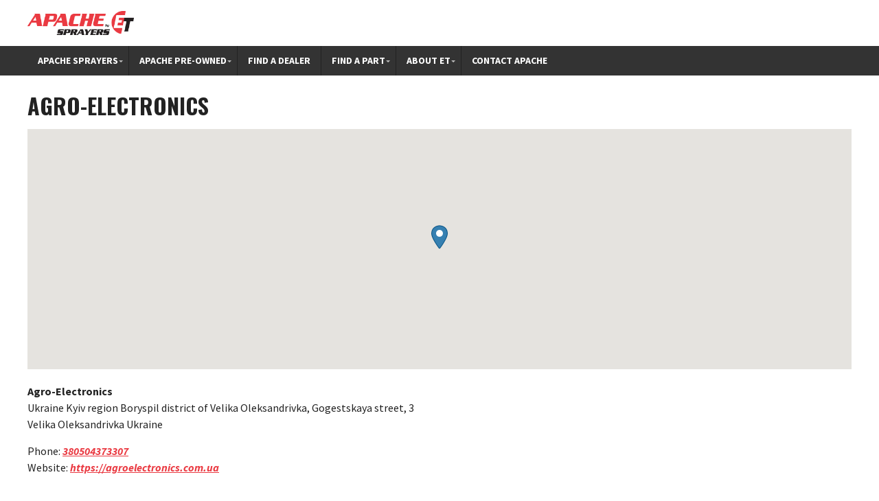

--- FILE ---
content_type: text/html; charset=UTF-8
request_url: https://www.etsprayers.com/blog/store-locator/agro-electronics/
body_size: 14296
content:
<!DOCTYPE html PUBLIC "-//W3C//DTD XHTML 1.0 Transitional//EN" "http://www.w3.org/TR/xhtml1/DTD/xhtml1-transitional.dtd">
<!--[if IE 8]>     <html class="ie8"  xmlns="http://www.w3.org/1999/xhtml" lang="en-US"> <![endif]-->
<!--[if IE 9]>     <html class="ie9"  xmlns="http://www.w3.org/1999/xhtml" lang="en-US"> <![endif]-->
<!--[if !IE]><!--> <html  xmlns="http://www.w3.org/1999/xhtml" lang="en-US">             <!--<![endif]-->

<head profile="http://gmpg.org/xfn/11">
    
 
    <meta http-equiv="content-type" content="text/html; charset=UTF-8" />
 <meta name="msvalidate.01" content="AC01CA7C6638FAD3C229B96192AEDCB3" />
<meta name="viewport" content="initial-scale=1.0, width=device-width"/>
<meta name="google-site-verification" content="DH7FFg_lxGWqjiyklhk1GynktQcEJIFe4aCkDToVMa8" />
    <link rel="stylesheet" type="text/css" media="all" href="https://www.etsprayers.com/wp-content/themes/ETSprayersTheme/style.css" />
    <link rel="stylesheet" type="text/css" media="all" href="https://www.etsprayers.com/wp-content/themes/ETSprayersTheme/responsive.css" />
    
    <script src="https://code.jquery.com/jquery-latest.min.js"
        type="text/javascript"></script>
        <script type="text/javascript" src="//s7.addthis.com/js/300/addthis_widget.js#pubid=ra-50eb297f62b19bdf"></script> 
        <script src="https://www.etsprayers.com/wp-content/themes/ETSprayersTheme/js/jquery.fitvids.js"></script>
    <link href='https://fonts.googleapis.com/css?family=Source+Sans+Pro:400,700,700italic,400italic|Oswald:700|Open+Sans+Condensed:300' rel='stylesheet' type='text/css'>    
    
    <meta name='robots' content='index, follow, max-image-preview:large, max-snippet:-1, max-video-preview:-1' />
<script type="text/javascript">var baseurl = "https://www.etsprayers.com";var adminurl = "https://www.etsprayers.com/wp-admin/";</script>
	<!-- This site is optimized with the Yoast SEO Premium plugin v20.12 (Yoast SEO v25.6) - https://yoast.com/wordpress/plugins/seo/ -->
	<title>Agro-Electronics - ET Sprayers</title>
	<link rel="canonical" href="https://www.etsprayers.com/blog/store-locator/agro-electronics/" />
	<meta property="og:locale" content="en_US" />
	<meta property="og:type" content="article" />
	<meta property="og:title" content="Agro-Electronics" />
	<meta property="og:url" content="https://www.etsprayers.com/blog/store-locator/agro-electronics/" />
	<meta property="og:site_name" content="ET Sprayers" />
	<meta property="article:publisher" content="https://www.facebook.com/apachesprayers" />
	<meta property="og:image" content="https://www.etsprayers.com/wp-content/uploads/2023/07/Logo_Apache_Legacy.png" />
	<meta property="og:image:width" content="1200" />
	<meta property="og:image:height" content="600" />
	<meta property="og:image:type" content="image/png" />
	<meta name="twitter:card" content="summary_large_image" />
	<meta name="twitter:site" content="@ApacheSprayers" />
	<script type="application/ld+json" class="yoast-schema-graph">{"@context":"https://schema.org","@graph":[{"@type":"WebPage","@id":"https://www.etsprayers.com/blog/store-locator/agro-electronics/","url":"https://www.etsprayers.com/blog/store-locator/agro-electronics/","name":"Agro-Electronics - ET Sprayers","isPartOf":{"@id":"https://www.etsprayers.com/#website"},"datePublished":"2021-02-02T10:10:10+00:00","breadcrumb":{"@id":"https://www.etsprayers.com/blog/store-locator/agro-electronics/#breadcrumb"},"inLanguage":"en-US","potentialAction":[{"@type":"ReadAction","target":["https://www.etsprayers.com/blog/store-locator/agro-electronics/"]}]},{"@type":"BreadcrumbList","@id":"https://www.etsprayers.com/blog/store-locator/agro-electronics/#breadcrumb","itemListElement":[{"@type":"ListItem","position":1,"name":"Home","item":"https://www.etsprayers.com/"},{"@type":"ListItem","position":2,"name":"Agro-Electronics"}]},{"@type":"WebSite","@id":"https://www.etsprayers.com/#website","url":"https://www.etsprayers.com/","name":"ET Sprayers","description":"Apache Sprayers","publisher":{"@id":"https://www.etsprayers.com/#organization"},"alternateName":"Apache Sprayers","potentialAction":[{"@type":"SearchAction","target":{"@type":"EntryPoint","urlTemplate":"https://www.etsprayers.com/?s={search_term_string}"},"query-input":{"@type":"PropertyValueSpecification","valueRequired":true,"valueName":"search_term_string"}}],"inLanguage":"en-US"},{"@type":"Organization","@id":"https://www.etsprayers.com/#organization","name":"Apache Sprayers","url":"https://www.etsprayers.com/","logo":{"@type":"ImageObject","inLanguage":"en-US","@id":"https://www.etsprayers.com/#/schema/logo/image/","url":"https://www.etsprayers.com/wp-content/uploads/2022/11/Apache_Sprayers_logo_website.png","contentUrl":"https://www.etsprayers.com/wp-content/uploads/2022/11/Apache_Sprayers_logo_website.png","width":350,"height":175,"caption":"Apache Sprayers"},"image":{"@id":"https://www.etsprayers.com/#/schema/logo/image/"},"sameAs":["https://www.facebook.com/apachesprayers","https://x.com/ApacheSprayers","https://www.instagram.com/apachesprayers/","https://www.linkedin.com/company/equipment-technologies","https://www.youtube.com/c/ApacheSprayers"]}]}</script>
	<!-- / Yoast SEO Premium plugin. -->


<link rel='dns-prefetch' href='//maps.googleapis.com' />
<link rel='dns-prefetch' href='//fonts.googleapis.com' />
<link rel='dns-prefetch' href='//hb.wpmucdn.com' />
<link href='//hb.wpmucdn.com' rel='preconnect' />
<link href='http://fonts.googleapis.com' rel='preconnect' />
<link href='//fonts.gstatic.com' crossorigin='' rel='preconnect' />
<link rel='stylesheet' id='wp-block-library-css' href='https://hb.wpmucdn.com/www.etsprayers.com/c6bfe8af-08bf-4205-9a28-c2f37c499310.css' type='text/css' media='all' />
<style id='classic-theme-styles-inline-css' type='text/css'>
/*! This file is auto-generated */
.wp-block-button__link{color:#fff;background-color:#32373c;border-radius:9999px;box-shadow:none;text-decoration:none;padding:calc(.667em + 2px) calc(1.333em + 2px);font-size:1.125em}.wp-block-file__button{background:#32373c;color:#fff;text-decoration:none}
</style>
<style id='global-styles-inline-css' type='text/css'>
:root{--wp--preset--aspect-ratio--square: 1;--wp--preset--aspect-ratio--4-3: 4/3;--wp--preset--aspect-ratio--3-4: 3/4;--wp--preset--aspect-ratio--3-2: 3/2;--wp--preset--aspect-ratio--2-3: 2/3;--wp--preset--aspect-ratio--16-9: 16/9;--wp--preset--aspect-ratio--9-16: 9/16;--wp--preset--color--black: #000000;--wp--preset--color--cyan-bluish-gray: #abb8c3;--wp--preset--color--white: #ffffff;--wp--preset--color--pale-pink: #f78da7;--wp--preset--color--vivid-red: #cf2e2e;--wp--preset--color--luminous-vivid-orange: #ff6900;--wp--preset--color--luminous-vivid-amber: #fcb900;--wp--preset--color--light-green-cyan: #7bdcb5;--wp--preset--color--vivid-green-cyan: #00d084;--wp--preset--color--pale-cyan-blue: #8ed1fc;--wp--preset--color--vivid-cyan-blue: #0693e3;--wp--preset--color--vivid-purple: #9b51e0;--wp--preset--gradient--vivid-cyan-blue-to-vivid-purple: linear-gradient(135deg,rgba(6,147,227,1) 0%,rgb(155,81,224) 100%);--wp--preset--gradient--light-green-cyan-to-vivid-green-cyan: linear-gradient(135deg,rgb(122,220,180) 0%,rgb(0,208,130) 100%);--wp--preset--gradient--luminous-vivid-amber-to-luminous-vivid-orange: linear-gradient(135deg,rgba(252,185,0,1) 0%,rgba(255,105,0,1) 100%);--wp--preset--gradient--luminous-vivid-orange-to-vivid-red: linear-gradient(135deg,rgba(255,105,0,1) 0%,rgb(207,46,46) 100%);--wp--preset--gradient--very-light-gray-to-cyan-bluish-gray: linear-gradient(135deg,rgb(238,238,238) 0%,rgb(169,184,195) 100%);--wp--preset--gradient--cool-to-warm-spectrum: linear-gradient(135deg,rgb(74,234,220) 0%,rgb(151,120,209) 20%,rgb(207,42,186) 40%,rgb(238,44,130) 60%,rgb(251,105,98) 80%,rgb(254,248,76) 100%);--wp--preset--gradient--blush-light-purple: linear-gradient(135deg,rgb(255,206,236) 0%,rgb(152,150,240) 100%);--wp--preset--gradient--blush-bordeaux: linear-gradient(135deg,rgb(254,205,165) 0%,rgb(254,45,45) 50%,rgb(107,0,62) 100%);--wp--preset--gradient--luminous-dusk: linear-gradient(135deg,rgb(255,203,112) 0%,rgb(199,81,192) 50%,rgb(65,88,208) 100%);--wp--preset--gradient--pale-ocean: linear-gradient(135deg,rgb(255,245,203) 0%,rgb(182,227,212) 50%,rgb(51,167,181) 100%);--wp--preset--gradient--electric-grass: linear-gradient(135deg,rgb(202,248,128) 0%,rgb(113,206,126) 100%);--wp--preset--gradient--midnight: linear-gradient(135deg,rgb(2,3,129) 0%,rgb(40,116,252) 100%);--wp--preset--font-size--small: 13px;--wp--preset--font-size--medium: 20px;--wp--preset--font-size--large: 36px;--wp--preset--font-size--x-large: 42px;--wp--preset--spacing--20: 0.44rem;--wp--preset--spacing--30: 0.67rem;--wp--preset--spacing--40: 1rem;--wp--preset--spacing--50: 1.5rem;--wp--preset--spacing--60: 2.25rem;--wp--preset--spacing--70: 3.38rem;--wp--preset--spacing--80: 5.06rem;--wp--preset--shadow--natural: 6px 6px 9px rgba(0, 0, 0, 0.2);--wp--preset--shadow--deep: 12px 12px 50px rgba(0, 0, 0, 0.4);--wp--preset--shadow--sharp: 6px 6px 0px rgba(0, 0, 0, 0.2);--wp--preset--shadow--outlined: 6px 6px 0px -3px rgba(255, 255, 255, 1), 6px 6px rgba(0, 0, 0, 1);--wp--preset--shadow--crisp: 6px 6px 0px rgba(0, 0, 0, 1);}:where(.is-layout-flex){gap: 0.5em;}:where(.is-layout-grid){gap: 0.5em;}body .is-layout-flex{display: flex;}.is-layout-flex{flex-wrap: wrap;align-items: center;}.is-layout-flex > :is(*, div){margin: 0;}body .is-layout-grid{display: grid;}.is-layout-grid > :is(*, div){margin: 0;}:where(.wp-block-columns.is-layout-flex){gap: 2em;}:where(.wp-block-columns.is-layout-grid){gap: 2em;}:where(.wp-block-post-template.is-layout-flex){gap: 1.25em;}:where(.wp-block-post-template.is-layout-grid){gap: 1.25em;}.has-black-color{color: var(--wp--preset--color--black) !important;}.has-cyan-bluish-gray-color{color: var(--wp--preset--color--cyan-bluish-gray) !important;}.has-white-color{color: var(--wp--preset--color--white) !important;}.has-pale-pink-color{color: var(--wp--preset--color--pale-pink) !important;}.has-vivid-red-color{color: var(--wp--preset--color--vivid-red) !important;}.has-luminous-vivid-orange-color{color: var(--wp--preset--color--luminous-vivid-orange) !important;}.has-luminous-vivid-amber-color{color: var(--wp--preset--color--luminous-vivid-amber) !important;}.has-light-green-cyan-color{color: var(--wp--preset--color--light-green-cyan) !important;}.has-vivid-green-cyan-color{color: var(--wp--preset--color--vivid-green-cyan) !important;}.has-pale-cyan-blue-color{color: var(--wp--preset--color--pale-cyan-blue) !important;}.has-vivid-cyan-blue-color{color: var(--wp--preset--color--vivid-cyan-blue) !important;}.has-vivid-purple-color{color: var(--wp--preset--color--vivid-purple) !important;}.has-black-background-color{background-color: var(--wp--preset--color--black) !important;}.has-cyan-bluish-gray-background-color{background-color: var(--wp--preset--color--cyan-bluish-gray) !important;}.has-white-background-color{background-color: var(--wp--preset--color--white) !important;}.has-pale-pink-background-color{background-color: var(--wp--preset--color--pale-pink) !important;}.has-vivid-red-background-color{background-color: var(--wp--preset--color--vivid-red) !important;}.has-luminous-vivid-orange-background-color{background-color: var(--wp--preset--color--luminous-vivid-orange) !important;}.has-luminous-vivid-amber-background-color{background-color: var(--wp--preset--color--luminous-vivid-amber) !important;}.has-light-green-cyan-background-color{background-color: var(--wp--preset--color--light-green-cyan) !important;}.has-vivid-green-cyan-background-color{background-color: var(--wp--preset--color--vivid-green-cyan) !important;}.has-pale-cyan-blue-background-color{background-color: var(--wp--preset--color--pale-cyan-blue) !important;}.has-vivid-cyan-blue-background-color{background-color: var(--wp--preset--color--vivid-cyan-blue) !important;}.has-vivid-purple-background-color{background-color: var(--wp--preset--color--vivid-purple) !important;}.has-black-border-color{border-color: var(--wp--preset--color--black) !important;}.has-cyan-bluish-gray-border-color{border-color: var(--wp--preset--color--cyan-bluish-gray) !important;}.has-white-border-color{border-color: var(--wp--preset--color--white) !important;}.has-pale-pink-border-color{border-color: var(--wp--preset--color--pale-pink) !important;}.has-vivid-red-border-color{border-color: var(--wp--preset--color--vivid-red) !important;}.has-luminous-vivid-orange-border-color{border-color: var(--wp--preset--color--luminous-vivid-orange) !important;}.has-luminous-vivid-amber-border-color{border-color: var(--wp--preset--color--luminous-vivid-amber) !important;}.has-light-green-cyan-border-color{border-color: var(--wp--preset--color--light-green-cyan) !important;}.has-vivid-green-cyan-border-color{border-color: var(--wp--preset--color--vivid-green-cyan) !important;}.has-pale-cyan-blue-border-color{border-color: var(--wp--preset--color--pale-cyan-blue) !important;}.has-vivid-cyan-blue-border-color{border-color: var(--wp--preset--color--vivid-cyan-blue) !important;}.has-vivid-purple-border-color{border-color: var(--wp--preset--color--vivid-purple) !important;}.has-vivid-cyan-blue-to-vivid-purple-gradient-background{background: var(--wp--preset--gradient--vivid-cyan-blue-to-vivid-purple) !important;}.has-light-green-cyan-to-vivid-green-cyan-gradient-background{background: var(--wp--preset--gradient--light-green-cyan-to-vivid-green-cyan) !important;}.has-luminous-vivid-amber-to-luminous-vivid-orange-gradient-background{background: var(--wp--preset--gradient--luminous-vivid-amber-to-luminous-vivid-orange) !important;}.has-luminous-vivid-orange-to-vivid-red-gradient-background{background: var(--wp--preset--gradient--luminous-vivid-orange-to-vivid-red) !important;}.has-very-light-gray-to-cyan-bluish-gray-gradient-background{background: var(--wp--preset--gradient--very-light-gray-to-cyan-bluish-gray) !important;}.has-cool-to-warm-spectrum-gradient-background{background: var(--wp--preset--gradient--cool-to-warm-spectrum) !important;}.has-blush-light-purple-gradient-background{background: var(--wp--preset--gradient--blush-light-purple) !important;}.has-blush-bordeaux-gradient-background{background: var(--wp--preset--gradient--blush-bordeaux) !important;}.has-luminous-dusk-gradient-background{background: var(--wp--preset--gradient--luminous-dusk) !important;}.has-pale-ocean-gradient-background{background: var(--wp--preset--gradient--pale-ocean) !important;}.has-electric-grass-gradient-background{background: var(--wp--preset--gradient--electric-grass) !important;}.has-midnight-gradient-background{background: var(--wp--preset--gradient--midnight) !important;}.has-small-font-size{font-size: var(--wp--preset--font-size--small) !important;}.has-medium-font-size{font-size: var(--wp--preset--font-size--medium) !important;}.has-large-font-size{font-size: var(--wp--preset--font-size--large) !important;}.has-x-large-font-size{font-size: var(--wp--preset--font-size--x-large) !important;}
:where(.wp-block-post-template.is-layout-flex){gap: 1.25em;}:where(.wp-block-post-template.is-layout-grid){gap: 1.25em;}
:where(.wp-block-columns.is-layout-flex){gap: 2em;}:where(.wp-block-columns.is-layout-grid){gap: 2em;}
:root :where(.wp-block-pullquote){font-size: 1.5em;line-height: 1.6;}
</style>
<link rel='stylesheet' id='wphb-1-css' href='https://hb.wpmucdn.com/www.etsprayers.com/d8644186-d05b-4495-94d4-cf87b196762f.css' type='text/css' media='all' />
<link rel='stylesheet' id='css-etsprayers-sidebar-2019-css' href='https://www.etsprayers.com/wp-content/plugins/etsprayers-sidebar-2019/etsprayers-sidebar-2019.css' type='text/css' media='all' />
<link rel='stylesheet' id='roboto-css' href='https://fonts.googleapis.com/css?family=Roboto%3A400%2C500%2C700&#038;display=swap&#038;ver=6.6.4' type='text/css' media='all' />
<link rel='stylesheet' id='wphb-2-css' href='https://hb.wpmucdn.com/www.etsprayers.com/38c22f36-4bf6-4775-9b7e-cf15a5804b16.css' type='text/css' media='all' />
<script type="text/javascript" src="https://hb.wpmucdn.com/www.etsprayers.com/21ae9103-dc79-4eeb-a54f-9618bc5bc18a.js" id="wphb-3-js"></script>
<script type="text/javascript" src="https://hb.wpmucdn.com/www.etsprayers.com/bba6b308-2636-4838-beae-72f0bc11325e.js" id="wphb-4-js"></script>
<link rel="https://api.w.org/" href="https://www.etsprayers.com/wp-json/" /><link rel="alternate" title="JSON" type="application/json" href="https://www.etsprayers.com/wp-json/wp/v2/wpsl_stores/14787" /><link rel="EditURI" type="application/rsd+xml" title="RSD" href="https://www.etsprayers.com/xmlrpc.php?rsd" />
<meta name="generator" content="WordPress 6.6.4" />
<link rel='shortlink' href='https://www.etsprayers.com/?p=14787' />
<link rel="alternate" title="oEmbed (JSON)" type="application/json+oembed" href="https://www.etsprayers.com/wp-json/oembed/1.0/embed?url=https%3A%2F%2Fwww.etsprayers.com%2Fblog%2Fstore-locator%2Fagro-electronics%2F" />
<link rel="alternate" title="oEmbed (XML)" type="text/xml+oembed" href="https://www.etsprayers.com/wp-json/oembed/1.0/embed?url=https%3A%2F%2Fwww.etsprayers.com%2Fblog%2Fstore-locator%2Fagro-electronics%2F&#038;format=xml" />
<!--
/**
 * @license
 * MyFonts Webfont Build ID 3788991, 2019-07-23T22:10:14-0400
 * 
 * The fonts listed in this notice are subject to the End User License
 * Agreement(s) entered into by the website owner. All other parties are 
 * explicitly restricted from using the Licensed Webfonts(s).
 * 
 * You may obtain a valid license at the URLs below.
 * 
 * Webfont: MultiDisplay-ExtraBold by Type-Ø-Tones
 * URL: https://www.myfonts.com/fonts/typeotones/multi/display-extra-bold/
 * Copyright: Copyright &#x00A9; 2016 Type-O-Tones. v2.0 by Laura Meseguer. Barcelona.
 * All rights reserved.
 * Licensed pageviews: 10,000
 * 
 * 
 * License: https://www.myfonts.com/viewlicense?type=web&buildid=3788991
 * 
 * © 2019 MyFonts Inc
*/

-->

		<script>
		(function(h,o,t,j,a,r){
			h.hj=h.hj||function(){(h.hj.q=h.hj.q||[]).push(arguments)};
			h._hjSettings={hjid:1354507,hjsv:5};
			a=o.getElementsByTagName('head')[0];
			r=o.createElement('script');r.async=1;
			r.src=t+h._hjSettings.hjid+j+h._hjSettings.hjsv;
			a.appendChild(r);
		})(window,document,'//static.hotjar.com/c/hotjar-','.js?sv=');
		</script>
				<script>
			document.documentElement.className = document.documentElement.className.replace('no-js', 'js');
		</script>
				<style>
			.no-js img.lazyload {
				display: none;
			}

			figure.wp-block-image img.lazyloading {
				min-width: 150px;
			}

						.lazyload, .lazyloading {
				opacity: 0;
			}

			.lazyloaded {
				opacity: 1;
				transition: opacity 400ms;
				transition-delay: 0ms;
			}

					</style>
		<meta name="generator" content="Powered by Slider Revolution 6.6.19 - responsive, Mobile-Friendly Slider Plugin for WordPress with comfortable drag and drop interface." />
<link rel="icon" href="https://www.etsprayers.com/wp-content/uploads/2020/01/cropped-ET-Apache-Sprayers-1-1-32x32.png" sizes="32x32" />
<link rel="icon" href="https://www.etsprayers.com/wp-content/uploads/2020/01/cropped-ET-Apache-Sprayers-1-1-192x192.png" sizes="192x192" />
<link rel="apple-touch-icon" href="https://www.etsprayers.com/wp-content/uploads/2020/01/cropped-ET-Apache-Sprayers-1-1-180x180.png" />
<meta name="msapplication-TileImage" content="https://www.etsprayers.com/wp-content/uploads/2020/01/cropped-ET-Apache-Sprayers-1-1-270x270.png" />
<script>function setREVStartSize(e){
			//window.requestAnimationFrame(function() {
				window.RSIW = window.RSIW===undefined ? window.innerWidth : window.RSIW;
				window.RSIH = window.RSIH===undefined ? window.innerHeight : window.RSIH;
				try {
					var pw = document.getElementById(e.c).parentNode.offsetWidth,
						newh;
					pw = pw===0 || isNaN(pw) || (e.l=="fullwidth" || e.layout=="fullwidth") ? window.RSIW : pw;
					e.tabw = e.tabw===undefined ? 0 : parseInt(e.tabw);
					e.thumbw = e.thumbw===undefined ? 0 : parseInt(e.thumbw);
					e.tabh = e.tabh===undefined ? 0 : parseInt(e.tabh);
					e.thumbh = e.thumbh===undefined ? 0 : parseInt(e.thumbh);
					e.tabhide = e.tabhide===undefined ? 0 : parseInt(e.tabhide);
					e.thumbhide = e.thumbhide===undefined ? 0 : parseInt(e.thumbhide);
					e.mh = e.mh===undefined || e.mh=="" || e.mh==="auto" ? 0 : parseInt(e.mh,0);
					if(e.layout==="fullscreen" || e.l==="fullscreen")
						newh = Math.max(e.mh,window.RSIH);
					else{
						e.gw = Array.isArray(e.gw) ? e.gw : [e.gw];
						for (var i in e.rl) if (e.gw[i]===undefined || e.gw[i]===0) e.gw[i] = e.gw[i-1];
						e.gh = e.el===undefined || e.el==="" || (Array.isArray(e.el) && e.el.length==0)? e.gh : e.el;
						e.gh = Array.isArray(e.gh) ? e.gh : [e.gh];
						for (var i in e.rl) if (e.gh[i]===undefined || e.gh[i]===0) e.gh[i] = e.gh[i-1];
											
						var nl = new Array(e.rl.length),
							ix = 0,
							sl;
						e.tabw = e.tabhide>=pw ? 0 : e.tabw;
						e.thumbw = e.thumbhide>=pw ? 0 : e.thumbw;
						e.tabh = e.tabhide>=pw ? 0 : e.tabh;
						e.thumbh = e.thumbhide>=pw ? 0 : e.thumbh;
						for (var i in e.rl) nl[i] = e.rl[i]<window.RSIW ? 0 : e.rl[i];
						sl = nl[0];
						for (var i in nl) if (sl>nl[i] && nl[i]>0) { sl = nl[i]; ix=i;}
						var m = pw>(e.gw[ix]+e.tabw+e.thumbw) ? 1 : (pw-(e.tabw+e.thumbw)) / (e.gw[ix]);
						newh =  (e.gh[ix] * m) + (e.tabh + e.thumbh);
					}
					var el = document.getElementById(e.c);
					if (el!==null && el) el.style.height = newh+"px";
					el = document.getElementById(e.c+"_wrapper");
					if (el!==null && el) {
						el.style.height = newh+"px";
						el.style.display = "block";
					}
				} catch(e){
					console.log("Failure at Presize of Slider:" + e)
				}
			//});
		  };</script>

<!-- UberMenu CSS - Controlled through UberMenu Options Panel 
================================================================ -->
<style type="text/css" id="ubermenu-style-generator-css">
/* Image Text Padding */
#megaMenu .ss-nav-menu-with-img > a > .wpmega-link-title, #megaMenu .ss-nav-menu-with-img > a > .wpmega-link-description, #megaMenu .ss-nav-menu-with-img > a > .wpmega-item-description, #megaMenu .ss-nav-menu-with-img > span.um-anchoremulator > .wpmega-link-title, #megaMenu .ss-nav-menu-with-img > span.um-anchoremulator > .wpmega-link-description, #megaMenu .ss-nav-menu-with-img > span.um-anchoremulator > .wpmega-item-description{
  padding-left: 32px;
}


/* Custom Tweaks - UberMenu Style Configuration Settings */
/* Menu Items with Dropdowns */
#megaMenu ul li.ss-nav-menu-reg li.megaReg-with-sub > a,
#megaMenu ul li.ss-nav-menu-reg li.megaReg-with-sub > span.um-anchoremulator,
#megaMenu ul li.mega-with-sub > a,
#megaMenu ul li.mega-with-sub > span.um-anchoremulator,
#megaMenu ul li.ss-nav-menu-mega > a,
#megaMenu ul li.ss-nav-menu-mega > span.um-anchoremulator {
  padding-right: 15px;
}	
</style>
<!-- end UberMenu CSS -->
		
			<style id="sccss">/* brn */

.brn-container {
	width: 100%;
	margin: 2% auto;
	text-align: center;
}

.entry-content img {
    border: none !important;
    -webkit-box-shadow: 0px 0px 5px 1px rgba(255, 255, 255, 0.35) !important;
    box-shadow: none !important;
}


.brn-jumbo-headline {
	color: #000;
	font-size: 30px;
	line-height: 125%;
	text-indent: 0 !important;
	border: 0 !important;
}

.brn-para {
	color: grey;
	margin-bottom: 2%;
	font-size: 16px;
	line-height: 125%;
}

.brn-btn {
	padding: 9px 14px;
	background-color: #b62e35;
	color: #ffffff;
	border: 0;
	border-radius: 4px;
	outline: none;
}

.brn-desktop {
	display: block;
}

.brn-mobile {
	display: none;
}

.brn-3col {
	display: flex;
	flex-direction: row;
	justify-content: center;
	align-items: center;
	margin: 5% auto 3%;
	padding: 0 7%;
}

.brn-3col>div {
	margin: 0 7%;
}

.brn-left-align {
	text-align: left;
}

.brn-flex {
	display: flex;
	justify-content: center;
	align-items: center
}

.brn-Rimage {
	width: 30%;
}

.brn-Rimage img {
	width: 100%
}

.brn-z-index1 {
	z-index: 1;
	position: relative;
	left: 4%;
}

.brn-mb-6 {
	margin-bottom: 6%;
}


/* Enter Your Custom CSS Here */

body {
	background: none;
}

.gform_wrapper .gform_footer {
	padding: 0px 0px 15px !important;
	margin: 15px 0 0 !important;
	clear: both;
	width: 100%;
}

@media (min-width: 641px) and (max-width: 767px) {
	div#temp6 {
		display: block !important;
	}
}

@media only screen and (max-width: 767px) {
	.gform_wrapper ul li:after,
	.gform_wrapper ul li:before,
	.gform_wrapper ul.gform_fields {
		padding: 0px 10px !important;
	}
	.gform_wrapper .gform_footer input.button,
	.gform_wrapper .gform_footer input[type=submit],
	.gform_wrapper .gform_page_footer input.button,
	.gform_wrapper .gform_page_footer input[type=submit] {
		font-size: 1em;
		width: 50% !important;
		margin: 0% 25% 0 !important;
		/* margin: auto; */
	}
	.gform_wrapper .gform_footer {
		padding: 4px 0 50px !important;
		margin: 16px 0 0 !important;
		clear: both;
		width: 100%;
	}
	.xoxo {
		padding: 0 0 !important;
	}
}

@media (max-width: 1024px) and (min-width: 768px) and (orientation: landscape) {
	div#temp6 {
		display: block !important;
	}
}

img.alignnone.size-medium.wp-image-11160 {
	width: 100%;
}

@media only screen and (min-width: 641px) {
	.gform_wrapper .gform_footer input.button,
	.gform_wrapper .gform_footer input[type=submit],
	.gform_wrapper .gform_page_footer input.button,
	.gform_wrapper .gform_page_footer input[type=submit] {
		font-size: 1em;
		width: auto;
		margin: 0 0px 0 0;
		max-width: 50%
	}
	.gform_wrapper .gform_footer input.button,
	.gform_wrapper .gform_footer input[type=submit],
	.gform_wrapper .gform_page_footer input.button,
	.gform_wrapper .gform_page_footer input[type=submit] {
		font-size: 1em;
		width: auto;
		margin: 0 0px 0 0 !important;
	}
}

.xoxo li .widget-title {
	text-shadow: none;
}

div#content h1 {
	text-indent: 0px !important;
	border-bottom: none;
}

div#content {
	padding-top: 20px;
	padding-left: 20px
}

.frm-7 input {
	width: 100% !important;
}

input#gform_submit_button_61 {
	width: auto !important;
}

@media only screen and (min-width: 641px) {
	.gform_wrapper ul.gform_fields li.gfield {
		padding-right: 0px!important;
	}
}

.gform_wrapper .gform_footer {
	padding: 8px 0 8px;
	margin: 9px 0 0px;
}

.xoxo {
	padding: 00px 05px;
}

img.image.wp-image-10654.attachment-full.size-full {
	border: 1px solid grey;
}

.xoxo li .widget-title {
	background: #333333;
}

li#media_image-2 {
	background: white;
}

.offer {
	padding: 24px;
	background: #e8e8e8;
}

div#post-10612 h3,
div#post-10835 h3 {
	color: black;
	font-size: 26px;
	padding: 8px 0;
}

h3.widget-title {
	font-family: roboto;
}

.promo1 {
	padding: 10px;
	background: #EA3A42;
	border-radius: 10px;
}

.promo1 p {
	color: white
}

.promo1 h1 {
	color: white;
	margin-top: 20px;
}

div#post-10612 .entry-title,
div#post-10835 .entry-title {
	display: none;
}

li#field_61_4 {
	display: none;
}

.frm-7 {
	padding: 15px;
	background: #e4e4e4;
}

.form-7 {
	margin-top: 20px;
	margin-bottom: 20px;
}


/* Updated CSS from brn */

.brn-for-desktop959 {
	display: block;
}

.brn-for-mobile959 {
	display: none;
}


/* 
  ##Device = Desktops
  ##Screen = 1281px to higher resolution desktops
*/

@media (min-width: 1281px) {
	.form-7 {
		display: none
	}
}


/* 
  ##Device = Laptops, Desktops
  ##Screen = B/w 1025px to 1280px
*/

@media (min-width: 1025px) and (max-width: 1280px) {
	.form-7 {
		display: none
	}
	/* brn */
	.brn-3col>div {
		margin: 0px 5%;
	}
	.brn-headline-vw {
		font-size: 3.1vw !important;
	}
}


/* 
  ##Device = Tablets, Ipads (portrait)
  ##Screen = B/w 768px to 1024px
*/

@media (min-width: 768px) and (max-width: 1024px) {
	/* brn */
	.brn-3col {
		padding: 0;
	}
	.brn-3col>div {
		margin: 0px 4%;
	}
	.brn-Rimage {
		width: 35%
	}
	.brn-headline-vw {
		font-size: 3.1vw !important;
	}
}


/* Updated CSS from brn */

@media only screen and (max-width: 959px) {
	.brn-for-desktop959 {
		display: none;
	}
	.brn-for-mobile959 {
		display: block;
	}
	.brn-widget-area {
		width: 99% !important;
		float: left !important;
		padding: 0px !important;
	}
	.brn-widget-area input {
		border: 1px solid darkgrey !important;
	}
	
	.wp-block-group.mediumWidth {
    width: 100%;
}
}

@media only screen and (min-width: 768px) {
	.no-disp{
		display:none;
	}

/* 
  ##Device = Tablets, Ipads (landscape)
  ##Screen = B/w 768px to 1024px
*/

@media (min-width: 768px) and (max-width: 1024px) and (orientation: landscape) {
	div#temp6 {
		display: block;
	}
}


/* 
  ##Device = Low Resolution Tablets, Mobiles (Landscape)
  ##Screen = B/w 481px to 767px
*/

@media (max-width: 767px) {
	/* brn */
		
	.brn-desktop {
		display: none;
	}
	.brn-mobile {
		display: block;
	}
	.brn-jumbo-headline {
		font-size: 5.2vw;
	}
	.brn-para {
		padding: 0% 8%;
		margin-bottom: 4%;
	}
	.brn-3col {
		flex-direction: column;
	}
	.brn-3col>div {
		margin: 3% 0;
	}
	.brn-767-Creverse {
		flex-direction: column-reverse;
	}
	.brn-left-align {
		text-align: center;
	}
	.brn-Rimage {
		position: static;
		left: 0;
		width: 80%;
		margin-bottom: 5%;
	}
	.brn-z-index1 {
		position: static;
	}
}

@media (min-width: 481px) and (max-width: 767px) {
	div#temp6 {
		display: block !important;
	}
}


/* 
  ##Device = Most of the Smartphones Mobiles (Portrait)
  ##Screen = B/w 320px to 479px
*/

@media (min-width: 320px) and (max-width: 480px) {
	div#temp6 {
		display: block !important;
	}
	#wrapper.landingwidecontent {
		width: 100% !important;
		overflow: hidden !important;
		max-width: 95%;
	}
	div#landingfooterwrap,
	div#headerwrap {
		width: 100% !important;
		overflow: hidden !important;
		max-width: 98.2%;
	}
	/* brn */
	.brn-para {
		margin-bottom: 6%;
	}
	.brn-3col {
		margin: 6% auto 3%;
	}
	.brn-3col>div {
		margin: 4% 0;
	}
}

.wp-block-group.mediumWidth {
    width: 50%;
}

.displaynone{
	display:none;
}
}

div#content {
    padding-top: 20px;
    padding-left: 12px;
    /* margin: auto; */
}

.wpsl_stores .entry-utility {
	display: none;
} 
li.odd{
    background-color: #ECECEC;
}
li.even{
    background-color: #FFFFFF;
}
.lp-para-gray{
    background-color: #ECECEC;
	  padding:10px;

}
.lp-para-white{
    background-color: #FFFFFF;
	  padding:10px;
}
body #gform_wrapper_108 {
    background-color: #333333;
	color: white;  
	padding:2px 10px;
}
body #gform_wrapper_109 {
    background-color: #333333;
	color: white;  
	padding:2px 10px;
}
body #gform_wrapper_110 {
    background-color: #333333;
	color: white;  
	padding:2px 10px;
}
body #gform_wrapper_117 {
    background-color: #333333;
	color: white;  
	padding:2px 10px;
}
body #gform_wrapper_118 {
    background-color: #333333;
	color: white;  
	padding:2px 10px;
}
body #gform_wrapper_119 {
    background-color: #333333;
	color: white;  
	padding:2px 10px;
}</style> 
    <link rel="alternate" type="application/rss+xml" href="https://www.etsprayers.com/feed/" title="ET Sprayers latest posts" />
    <link rel="alternate" type="application/rss+xml" href="https://www.etsprayers.com/comments/feed/" title="ET Sprayers latest comments" />
    <link rel="pingback" href="https://www.etsprayers.com/xmlrpc.php" />
</head>
<body>
<style type="text/css">
#headerwrap, #access, #wrapper, #dynamicfooter, 
.landingwidecontent { width: 1200px; max-width: 96% }
#header { height: auto; }
#logo { padding: 1em 0em; }
#headerwrap, #access, #dynamicfooter { margin: 0 auto; }
#landingherowrap { margin: 0 auto; text-align: center; }
#landinghero { width: 100%; max-width: 100% }
#accesswrap { background-color: rgb(51,51,51); height: auto; }

#content, #home-content { padding-left:0 !important; padding-right:0 !important; width: 100% !important}
body { background-image: none; background-color: white; }
#header, #main{
	background-image: none; background-color: white;
}
#landing-foot-col1 { float:left; width: 77%; max-width: calc( 100% - 265px); min-width: 265px;}
#landing-foot-col2 { float:right; width: 20%; min-width: 265px; margin-top: 1em; }
#landing-foot-col2 h3 { letter-spacing: 1px; padding-top: .8125em }
div#social-icons.social-wrap.social-med { display: block; margin: 2em 0 1em 0; width: 100%}
div.social-wrap.social-med.red-hover a.social-facebook:hover { background-position: 0px -36px }
div.social-wrap.social-med.red-hover a.social-twitter:hover { background-position: -36px -36px }
div.social-wrap.social-med.red-hover a.social-youtube:hover { background-position: -72px -36px }
div.social-wrap.social-med.red-hover a.social-contact:hover { background-position: -108px -36px }
div.social-wrap.social-med.red-hover a.social-rss:hover { background-position: -144px -36px }
div.social-wrap.social-med.red-hover a.social-instagram:hover { background-position: -180px -36px }

div#social-icons.social-wrap.social-med { display: block; margin: 1em auto 0 auto; }
div.social-wrap.social-med { display: block; margin: 2em auto 0 auto; }
div.social-wrap.social-med a { width:34px; height: 34px; background-size: 216px 144px; margin: 0}
div.homepage-cta div.social-wrap.social-med a.social-facebook { background-position: -0px -36px }
div.homepage-cta div.social-wrap.social-med a.social-twitter { background-position: -36px -36px }
div.homepage-cta div.social-wrap.social-med a.social-youtube { background-position: -72px -36px }
div.homepage-cta div.social-wrap.social-med a.social-contact { background-position: -108px -36px }
div.homepage-cta div.social-wrap.social-med a.social-rss { background-position: -144px -36px }
div.homepage-cta div.social-wrap.social-med a.social-instagram { background-position: -180px -36px }
div.homepage-cta div.social-wrap.social-med a.social-facebook:hover { background-position: 0px -108px }
div.homepage-cta div.social-wrap.social-med a.social-twitter:hover { background-position: -36px -108px }
div.homepage-cta div.social-wrap.social-med a.social-youtube:hover { background-position: -72px -108px }
div.homepage-cta div.social-wrap.social-med a.social-contact:hover { background-position: -108px -108px }
div.homepage-cta div.social-wrap.social-med a.social-rss:hover { background-position: -144px -108px }
div.homepage-cta div.social-wrap.social-med a.social-instagram:hover { background-position: -180px -108px }
#whitepaper-cta { background-position-x: calc( 100% - 15px ); }
#video-cta h2, #video-cta2 h2{
	margin:10px 0 0 50%;	
}
#testimonial-cta {
}
#testimonial-cta p {
	font-family:"Source Sans Pro", sans-serif;
	background-image:url(/wp-content/themes/ETSprayersTheme/img/top-quote.png), url(/wp-content/themes/ETSprayersTheme/img/bottom-quote.png);
	background-repeat:no-repeat, no-repeat;
	background-position:top left, bottom right;
	text-transform:none;
	font-size:0.8125em;
	font-style:italic;
	padding:10px 20px 25px;
	margin:4px;
}
#testimonial-cta .testimonial-author {
	float:right;
	font-weight:700;
}

#landing-foot-col1 { }
.etfootcol a {
    color: #fff;
    text-decoration: none;
    font-weight: 700;
    font-style: normal;
}
.etfootcol { float: left; display:block; width: 32%; min-width: 265px; margin-top: 1em;}
#etfootcol1 { }
#etfootcol2 { } 
#etfootcol3 { }
.etfootcol ul { }
.etfootcol ul li { 
  font-size: .8125em;
  padding-top: .8125em; padding-bottom: .8125em;
}
.etfootcol ul ul { }
.etfootcol ul ul li {
  padding-left: 1em;
  padding-top: 0em; padding-bottom: 0em;
}

</style>
<!-- End Brand Bar -->
<div id="headerwrap" >
  <div id="header" class="landingwidecontent">
    <div id="masthead">
      <div id="logo">
        <a href="https://www.etsprayers.com"><img src="https://www.etsprayers.com/wp-content/themes/ETSprayersTheme/img/apache-et-sprayers-logo.png" alt="Apache Sprayers by Equipment Technologies"style="max-width: 60%" loading="lazy" /></a>
        </div>
    </div><!-- #masthead -->
  </div><!-- #header -->
</div><!-- #headerwrap -->
<div class="spacer" style="clear: both;"></div>
<div id="accesswrap">
<div id="access" class="landingwidecontent" >
<div id="megaMenu" class="megaMenuContainer megaMenu-nojs megaResponsive megaResponsiveToggle megaFullWidth wpmega-preset-grey-white megaMenuHorizontal megaMenuOnHover wpmega-withjs wpmega-noconflict"><div id="megaMenuToggle" class="megaMenuToggle">Menu&nbsp; <span class="megaMenuToggle-icon"></span></div><ul id="megaUber" class="megaMenu" data-theme-location="header-menu"><li id="menu-item-12999" class="menu-item menu-item-type-post_type menu-item-object-page menu-item-has-children mega-with-sub ss-nav-menu-item-0 ss-nav-menu-item-depth-0 ss-nav-menu-reg"><a href="https://www.etsprayers.com/self-propelled-sprayer/"><span class="wpmega-link-title">Apache Sprayers</span></a>
<ul class="sub-menu sub-menu-1">
<li id="menu-item-13218" class="menu-item menu-item-type-post_type menu-item-object-page ss-nav-menu-item-depth-1 ss-nav-menu-highlight"><a target="_blank" href="https://www.etsprayers.com/hs1100/"><span class="wpmega-link-title">HS1100 Sprayer</span></a></li><li id="menu-item-13217" class="menu-item menu-item-type-post_type menu-item-object-page ss-nav-menu-item-depth-1 ss-nav-menu-highlight"><a href="https://www.etsprayers.com/self-propelled-sprayer/as1250-as1250xp/"><span class="wpmega-link-title">AS1250 and AS1250XP Sprayers</span></a></li><li id="menu-item-13216" class="menu-item menu-item-type-post_type menu-item-object-page ss-nav-menu-item-depth-1 ss-nav-menu-highlight"><a href="https://www.etsprayers.com/self-propelled-sprayer/as1050-ag-spray/"><span class="wpmega-link-title">AS1050 Sprayer</span></a></li><li id="menu-item-13215" class="menu-item menu-item-type-post_type menu-item-object-page ss-nav-menu-item-depth-1 ss-nav-menu-highlight"><a href="https://www.etsprayers.com/self-propelled-sprayer/as850-agriculture-sprayer/"><span class="wpmega-link-title">AS850 Sprayer</span></a></li><li id="menu-item-13214" class="menu-item menu-item-type-post_type menu-item-object-page ss-nav-menu-item-depth-1 ss-nav-menu-highlight"><a href="https://www.etsprayers.com/self-propelled-sprayer/as650-small-650-gal/"><span class="wpmega-link-title">AS650 Sprayer</span></a></li><li id="menu-item-23705" class="menu-item menu-item-type-custom menu-item-object-custom ss-nav-menu-item-depth-1"><a target="_blank" href="https://www.etsprayers.com/apache-sprayers-model-year-2026-catalog/"><span class="wpmega-link-title">2026 Catalog</span></a></li><li id="menu-item-25069" class="menu-item menu-item-type-post_type menu-item-object-page ss-nav-menu-item-depth-1"><a target="_blank" href="https://www.etsprayers.com/apache-sprayers-new-model-year-enhancements/"><span class="wpmega-link-title">New Model Year Enhancements</span></a></li><li id="menu-item-17676" class="menu-item menu-item-type-custom menu-item-object-custom ss-nav-menu-item-depth-1"><a target="_blank" href="https://www.etsprayers.com/apache-sprayers-precision-ag-options/"><span class="wpmega-link-title">Precision Ag Options</span></a></li><li id="menu-item-23709" class="menu-item menu-item-type-custom menu-item-object-custom ss-nav-menu-item-depth-1"><a href="https://www.etsprayers.com/request-a-quote/"><span class="wpmega-link-title">Request a Quote</span></a></li></ul>
</li><li id="menu-item-32397" class="menu-item menu-item-type-custom menu-item-object-custom ss-nav-menu-item-1 ss-nav-menu-item-depth-0 ss-nav-menu-mega ss-nav-menu-mega-alignCenter"><a href="https://www.tractorhouse.com/listings/for-sale/apache/sprayers-chemical-applicators/1142?srsltid=AfmBOorHFsXv87pE2wo7JosBeioNTroFpEfmynTwPlgOMRE6nk5dnOpQ"><span class="wpmega-link-title">APACHE PRE-OWNED</span></a></li><li id="menu-item-14790" class="menu-item menu-item-type-custom menu-item-object-custom ss-nav-menu-item-2 ss-nav-menu-item-depth-0 ss-nav-menu-reg"><a target="_blank" href="https://www.etsprayers.com/store-locator/"><span class="wpmega-link-title">Find a Dealer</span></a></li><li id="menu-item-15777" class="menu-item menu-item-type-custom menu-item-object-custom menu-item-has-children mega-with-sub ss-nav-menu-item-3 ss-nav-menu-item-depth-0 ss-nav-menu-reg"><a target="_blank" href="https://www.etsprayerparts.com/"><span class="wpmega-link-title">Find a Part</span></a>
<ul class="sub-menu sub-menu-1">
<li id="menu-item-15778" class="menu-item menu-item-type-custom menu-item-object-custom ss-nav-menu-item-depth-1"><a target="_blank" href="http://etagparts.com/"><span class="wpmega-link-title">Apache Parts Book</span></a></li></ul>
</li><li id="menu-item-182" class="menu-item menu-item-type-post_type menu-item-object-page menu-item-has-children mega-with-sub ss-nav-menu-item-4 ss-nav-menu-item-depth-0 ss-nav-menu-mega ss-nav-menu-mega-alignCenter"><a href="https://www.etsprayers.com/apache-sprayers-home/about-equipment-technologies/"><span class="wpmega-link-title">About ET</span></a>
<ul class="sub-menu sub-menu-1">
<li id="menu-item-20012" class="menu-item menu-item-type-custom menu-item-object-custom ss-nav-menu-item-depth-1"><a target="_blank" href="https://apachesprayers.compet.com/"><span class="wpmega-link-title">Apache Apparel</span></a></li><li id="menu-item-23704" class="menu-item menu-item-type-custom menu-item-object-custom ss-nav-menu-item-depth-1"><a href="https://www.etsprayers.com/blog/"><span class="wpmega-link-title">Apache Blog</span></a></li><li id="menu-item-26089" class="menu-item menu-item-type-custom menu-item-object-custom ss-nav-menu-item-depth-1"><a target="_blank" href="https://www.etsprayers.com/refer-a-friend-earn-500/"><span class="wpmega-link-title">Apache Offers</span></a></li><li id="menu-item-23700" class="menu-item menu-item-type-custom menu-item-object-custom ss-nav-menu-item-depth-1"><a href="https://www.etsprayers.com/sprayer-literature/"><span class="wpmega-link-title">Apache Resources</span></a></li><li id="menu-item-23456" class="menu-item menu-item-type-custom menu-item-object-custom ss-nav-menu-item-depth-1"><a target="_blank" href="https://www.etsprayers.com/self-propelled-sprayer-customer-reviews/"><span class="wpmega-link-title">Apache Reviews</span></a></li><li id="menu-item-23712" class="menu-item menu-item-type-custom menu-item-object-custom ss-nav-menu-item-depth-1"><a href="https://www.etsprayers.com/self-propelled-sprayer-videos/"><span class="wpmega-link-title">Apache Videos</span></a></li></ul>
</li><li id="menu-item-28097" class="menu-item menu-item-type-custom menu-item-object-custom ss-nav-menu-item-5 ss-nav-menu-item-depth-0 ss-nav-menu-reg"><a target="_blank" href="https://www.etsprayers.com/contact-us/"><span class="wpmega-link-title">Contact Apache</span></a></li></ul></div><div class="spacer" style="clear: both;"></div>
</div><!-- #access -->
</div><!-- #accesswrap -->
<div id="wrapper" class="hfeed landingwidecontent">
  <div id="main"> 
        <div id="container">
            <div id="content">

				
                <div id="post-14787" class="post-14787 wpsl_stores type-wpsl_stores status-publish hentry wpsl_store_category-international">

					<h1 class="entry-title">Agro-Electronics</h1>
					
					<div class="entry-content">
						<div id="wpsl-base-gmap_0" class="wpsl-gmap-canvas"></div>
<style>#wpsl-base-gmap_0 {height:350px;}</style>
<div class="wpsl-locations-details"><span><strong>Agro-Electronics</strong></span><div class="wpsl-location-address"><span>Ukraine Kyiv region Boryspil district of Velika Oleksandrivka, Gogestskaya street, 3</span><br/><span>Velika Oleksandrivka </span><span>Ukraine</span></div><div class="wpsl-contact-details">Phone: <span><a href="tel:380504373307">380504373307</a></span><br/>Website: <a target="_blank" href="https://agroelectronics.com.ua">https://agroelectronics.com.ua</a><br/></div></div>											</div><!-- .entry-content -->
					
					<div class="entry-utility">
					                    This entry was posted in . Bookmark the <a href="https://www.etsprayers.com/blog/store-locator/agro-electronics/" title="Permalink to Agro-Electronics" rel="bookmark">permalink</a>. Follow any comments here with the <a href="https://www.etsprayers.com/blog/store-locator/agro-electronics/feed/" title="Comments RSS to Agro-Electronics" rel="alternate" type="application/rss+xml">RSS feed for this post</a>.
										                        Both comments and trackbacks are currently closed.										                </div><!-- .entry-utility -->
					 <!-- #post-14787 -->           
 
                <div id="nav-below" class="navigation">
										</div><!-- #nav-below -->     
            
 				            <div id="comments">
 
 
            </div><!-- #comments --></div><!-- #post-14787 -->
            </div><!-- #content -->
            
             <div class="clear">&nbsp;</div> 
        </div><!-- #container -->
        
 

    </div><!-- #main -->
 
</div><!-- #wrapper -->
<div id="landingfooterwrap">
<div id="dynamicfooter">
<div id="landing-foot-col1">
</div>
<div id="landing-foot-col2" >
<div id="social-icons" class="social-wrap social-med red-hover">
<a href="https://www.facebook.com/apachesprayers" class="social-facebook" title="Like us on Facebook"></a>
<a href="https://twitter.com/ApacheSprayers" class="social-twitter" title="Follow us on Twitter"></a>
<a href="https://www.youtube.com/c/ApacheSprayers" class="social-youtube" title="Watch us on YouTube"></a>
<a href="/contact-us/" class="social-contact" title="Contact Us"></a>
<a href="/feed/" class="social-rss" title="Subscribe via RSS"></a>
<a href="https://www.instagram.com/apachesprayers/" class="social-instagram" title="Follow us on Instagram"></a>
</div><!-- social-wrap -->
<div>
<h3>EQUIPMENT TECHNOLOGIES</h3>
<p><em>THE LARGEST MANUFACTURER OF MECHANICAL DRIVE SPRAYERS IN THE WORLD.</em></p>
<p>(P) 1.800.861.2142<br/>
(F) 1.317.834.4501<br/>
2201 HANCEL PARKWAY<br/>
MOORESVILLE, IN 46158</p>
</div>
</div><!-- #landing-foot-col2 -->
<div class="spacer" style="clear: both;"></div>
</div><!-- #dynamicfooter -->
</div><!-- landingfooterwrap -->
<div id="site-info">
<p style="color:black">Copyright &copy;  2026  Equipment Technologies, Inc. All Rights Reserved.<br><a href="/privacy-policy/">Privacy Policy</a>&nbsp;&nbsp;&nbsp;&nbsp;|&nbsp;&nbsp;&nbsp;&nbsp;<a href="/terms-of-use/">Terms & Conditions</a>&nbsp;&nbsp;&nbsp;&nbsp;|&nbsp;&nbsp;&nbsp;&nbsp;<a href="/site-map/">Site Map</a><!--<span class="fullsite">&nbsp;&nbsp;&nbsp;&nbsp;|&nbsp;&nbsp;&nbsp;&nbsp;<a class="fullsite-link" href="#" onclick="event.preventDefault();">View Desktop Site</a></span>--></p>
</div><!-- #site-info -->
<script type="text/javascript">
$(document).ready(function() {
		$(".hover-image").hover(function(){
			var t1 = $(this).attr("src");
			var t2 = $(this).attr("hover");
			$(this).attr("src",t2);
			$(this).attr("hover",t1);
		},function(){
			var t1 = $(this).attr("src");
			var t2 = $(this).attr("hover");
			$(this).attr("src",t2);
			$(this).attr("hover",t1);
	});
	
	$("#menu-item-1334 #text-20").click(function(){
			 window.location="/gallery/";return false;
			 });
			 
			 $("#content").fitVids();
			 $("#player").fitVids();
			 
			 /* view desktop version
			var targetWidth = 1200; 

			$('.fullsite-link').bind('click', function(){ 
				sessionStorage.fullSite = "true";
				$('meta[name="viewport"]').attr('content', 'width=' + targetWidth);
				$('#rev_slider_3_1_wrapper').height(356);
				$('#rev_slider_3_1').height(356);
			});
			
			if (sessionStorage.fullSite == "true") {
				$('meta[name="viewport"]').attr('content', 'width=' + targetWidth);
				$('#rev_slider_3_1_wrapper').height(356);
				$('#rev_slider_3_1').height(356);
			}
			
			 */
	
});
</script>
<!-- Google Code for Remarketing Tag -->
<script type="text/javascript">
/* <![CDATA[ */
var google_conversion_id = 969934825;
var google_custom_params = window.google_tag_params;
var google_remarketing_only = true;
/* ]]> */
</script>
<script type="text/javascript" src="//www.googleadservices.com/pagead/conversion.js">
</script>
<noscript>
<div style="display:inline;">
<img height="1" width="1" style="border-style:none;" alt="" src="//googleads.g.doubleclick.net/pagead/viewthroughconversion/969934825/?value=0&amp;guid=ON&amp;script=0"/>
</div>
</noscript>
<!-- Facebook Pixel Code -->
<script>
!function(f,b,e,v,n,t,s){if(f.fbq)return;n=f.fbq=function(){n.callMethod?n.callMethod.apply(n,arguments):n.queue.push(arguments)}; 
if(!f._fbq)f._fbq=n;n.push=n;n.loaded=!0;n.version='2.0';n.queue=[];t=b.createElement(e);t.async=!0;t.src=v;s=b.getElementsByTagName(e)[0]; 
s.parentNode.insertBefore(t,s)}(window,document,'script', 'https://connect.facebook.net/en_US/fbevents.js');
fbq('init', '887989674674780'); 
fbq('track', 'PageView');
</script>
<noscript><img height="1" width="1" src="https://www.facebook.com/tr?id=887989674674780&ev=PageView&noscript=1"/></noscript>
<!-- End Facebook Pixel Code -->

		<script>
			window.RS_MODULES = window.RS_MODULES || {};
			window.RS_MODULES.modules = window.RS_MODULES.modules || {};
			window.RS_MODULES.waiting = window.RS_MODULES.waiting || [];
			window.RS_MODULES.defered = true;
			window.RS_MODULES.moduleWaiting = window.RS_MODULES.moduleWaiting || {};
			window.RS_MODULES.type = 'compiled';
		</script>
		<span id="bruteprotect_uptime_check_string" style="display:none;">7ads6x98y</span>	<script type="text/javascript">
    var pluginUrl = 'https://www.etsprayers.com/wp-content/plugins/contus-video-gallery/';
	</script>
	<!-- Google Tag Manager (noscript) -->
<noscript><iframe src="https://www.googletagmanager.com/ns.html?id=GTM-KZMG7PG"
height="0" width="0" style="display:none;visibility:hidden"></iframe></noscript>
<!-- End Google Tag Manager (noscript) --><!-- Google Tag Manager -->
<script>(function(w,d,s,l,i){w[l]=w[l]||[];w[l].push({'gtm.start':
new Date().getTime(),event:'gtm.js'});var f=d.getElementsByTagName(s)[0],
j=d.createElement(s),dl=l!='dataLayer'?'&l='+l:'';j.async=true;j.src=
'https://www.googletagmanager.com/gtm.js?id='+i+dl;f.parentNode.insertBefore(j,f);
})(window,document,'script','dataLayer','GTM-KZMG7PG');</script>
<!-- End Google Tag Manager --><meta name="google-site-verification" content="dvFVluW8fkgGGPny-BsC07BnppKmHMYOhYkHYUiQ5oI" /><script id="wpsl-cpt-info-window-template" type="text/template">
    <div class="wpsl-info-window">
		<p class="wpsl-no-margin">
			<% if ( typeof permalink !== "undefined" ) { %>
			<strong><a target="_blank" href="<%= permalink %>"><%= store %></a></strong>
			<% } else { %>
			<strong><%= store %></strong>
			<% } %>
			<span><%= address %></span>
			<% if ( address2 ) { %>
			<span><%= address2 %></span>
			<% } %>
			<span><%= city %> <%= state %> <%= zip %></span>
			<span class="wpsl-country"><%= country %></span>
		</p>
	</div>
</script>
    
			<script type="text/javascript">
				var _paq = _paq || [];
					_paq.push(['setCustomDimension', 1, '{"ID":48,"name":"selva kumar","avatar":"8920bfb99deb93c4c849881f31692b24"}']);
				_paq.push(['trackPageView']);
								(function () {
					var u = "https://analytics2.wpmudev.com/";
					_paq.push(['setTrackerUrl', u + 'track/']);
					_paq.push(['setSiteId', '6431']);
					var d   = document, g = d.createElement('script'), s = d.getElementsByTagName('script')[0];
					g.type  = 'text/javascript';
					g.async = true;
					g.defer = true;
					g.src   = 'https://analytics.wpmucdn.com/matomo.js';
					s.parentNode.insertBefore(g, s);
				})();
			</script>
			<link rel='stylesheet' id='rs-plugin-settings-css' href='https://hb.wpmucdn.com/www.etsprayers.com/90cd8f3a-f7a7-4bfd-88dd-5b682e188384.css' type='text/css' media='all' />
<style id='rs-plugin-settings-inline-css' type='text/css'>
.tp-caption a{color:#ff7302;text-shadow:none;-webkit-transition:all 0.2s ease-out;-moz-transition:all 0.2s ease-out;-o-transition:all 0.2s ease-out;-ms-transition:all 0.2s ease-out}.tp-caption a:hover{color:#ffa902}
</style>
<script type="text/javascript" src="https://hb.wpmucdn.com/www.etsprayers.com/9893f929-38f4-48ee-8fc7-e8446b48c500.js" id="hoverintent-js"></script>
<script type="text/javascript" src="https://maps.googleapis.com/maps/api/js?key=AIzaSyBt4QRRMN4eUWm6cyAzz4aEYva4BtzAuoU&amp;ver=6.6.4" id="gmap_api-js"></script>
<script type="text/javascript" id="ubermenu-js-extra">
/* <![CDATA[ */
var uberMenuSettings = {"speed":"300","trigger":"hoverIntent","orientation":"horizontal","transition":"slide","hoverInterval":"20","hoverTimeout":"400","removeConflicts":"on","autoAlign":"off","noconflict":"off","fullWidthSubs":"off","androidClick":"off","loadGoogleMaps":"on","repositionOnLoad":"off"};
/* ]]> */
</script>
<script type="text/javascript" src="https://hb.wpmucdn.com/www.etsprayers.com/2c89ae73-0f78-49a5-bc4d-1c523b5ca079.js" id="ubermenu-js"></script>
<script type="text/javascript" src="https://hb.wpmucdn.com/www.etsprayers.com/ea241b83-0c75-42c7-9f42-c4bd63fc4fec.js" id="comment-reply-js" async="async" data-wp-strategy="async"></script>
<script type="text/javascript" id="wphb-5-js-extra">
/* <![CDATA[ */
var wpslSettings = {"storeMarker":"blue@2x.png","mapType":"roadmap","mapTypeControl":"0","zoomLevel":"4","startLatlng":"40.2671941,-86.1349019","autoZoomLevel":"15","scrollWheel":"1","controlPosition":"left","url":"https:\/\/www.etsprayers.com\/wp-content\/plugins\/wp-store-locator\/","markerIconProps":{"scaledSize":"24,35","origin":"0,0","anchor":"12,35"},"storeUrl":"1","maxDropdownHeight":"300","enableStyledDropdowns":"1","mapTabAnchor":"wpsl-map-tab","mapTabAnchorReturn":"","gestureHandling":"auto","directionsTravelMode":"DRIVING","runFitBounds":"1","mapStyle":""};
var wpslMap_0 = {"shortCode":{"zoomLevel":4,"mapType":"roadmap","mapTypeControl":0,"streetView":1,"scrollWheel":1,"controlPosition":"left"},"locations":[{"store":"Agro-Electronics","address":"Ukraine Kyiv region Boryspil district of Velika Oleksandrivka, Gogestskaya street, 3","address2":"","city":"Velika Oleksandrivka","state":"","zip":"","country":"Ukraine","lat":"50.396861","lng":"30.885833","id":14787}]};
/* ]]> */
</script>
<script type="text/javascript" src="https://hb.wpmucdn.com/www.etsprayers.com/71bdf1c7-fa14-4aaa-91fd-2b2ac4a3794e.js" id="wphb-5-js"></script>
<script type="text/javascript" src="https://maps.google.com/maps/api/js?language=en&amp;region=us&amp;key=AIzaSyAvj74rOllDYM0wAt1x-2MNEKgK4bNJkxk&amp;v=quarterly&amp;callback=wpslCallback" id="wpsl-gmap-js"></script>
<script type="text/javascript" src="https://hb.wpmucdn.com/www.etsprayers.com/7760fdd8-8c9c-48fa-8ffc-e3f76893cda1.js" id="underscore-js"></script>
</body>
</html>


--- FILE ---
content_type: text/css
request_url: https://www.etsprayers.com/wp-content/themes/ETSprayersTheme/responsive.css
body_size: 2474
content:
@charset "utf-8";
/* CSS Document */

/* iPad [portrait + landscape] */
@media only screen and (min-device-width: 768px) and (max-device-width: 1024px) {
	
	input[type='text'],input[type='number'],textarea {font-size:16px;}
	
	.fullsite{
		display:inline-block;	
	}
}

/* iPhone [portrait + landscape] */
@media only screen and (max-device-width: 480px) {
	
	
	input[type='text'],input[type='number'],textarea {font-size:16px;}
	
	.nophone{
		display:none;
	}
	
	#tour-cta, #byo-cta, #learn-apache li:nth-child(4), #learn-apache li:nth-child(5), .sprayer-buttons p a:nth-child(4)  {
		display:none;	
	}
	
	.other-only{
		display:none;	
	}
	
	.mobile-only{
		display:block;
		padding-bottom:30px;	
	}
}

@media only screen and (min-device-width: 768px) and (max-device-width: 1024px) and (min-width: 1200px){
	.fullsite{
		display:none;
	}
}


@media only screen and (max-width: 1024px){
	#wrapper{
		width:100%;
		overflow:hidden;
	}
	
	#newsletter-wrap h4{
		font-size:1.3em;	
	}
	
	#soical-footer-wrap{
		width:33%;
	}	
	
	#social-icons{
		width:70%;	
	}
	
	div#content{
		width:	58%;
	}
	
	.widget-area{
		width:	35%;
	}
	.sprayer-buttons{
		margin:0;	
	}
	
	.sprayer-buttons a.button{
		margin:	0.73em 0.2em 1em;
	}
	
	.sprayer-buttons a.small{
		font-size:	.8em;
	}
	
	div#content.fullwidth{
		padding:30px 15px;
		width:95%;	
	}
	
	#ptg-wrap div{
		width:44%;	
	}
	
	.greensburg-mobile-lrg{
	font-family:'Impact','Oswald',sans-serif !important;
	color:#000; 
	font-size:19px !important; 
	line-height:21px !important;
	text-align:center; 
	}
	
	.greensburg-mobile-md{
	font-family:'Impact','Oswald',sans-serif !important;
	color:#000; 
	font-size:15px !important;  
	line-height:17px !important; 
	text-align:center;
	padding-top: 10px;
	}
	
	.greensburg{
	height:135px !important; 
	}
	
	#site-info {
	font-size:15px !important;
	}	
}


@media only screen and (max-width: 990px){
	#other-ctas, #other-ctas-mobile{
		width:72%;	
	}
	
	.homepage-cta{
		width:47%;
	}
	
	#home-cta-wrap h2{
		font-size:1.7em;	
	}
	
	#whitepaper-cta{
		background:url("img/whitepaper-cta-background.png") no-repeat scroll right center transparent;
	}
	
	#video-cta{
		background:url("img/video-cta-backgorund.png") no-repeat scroll -30% center transparent
	}
	
	#social-icons{
		width:75%;	
	}
	
	#newsletter-wrap h4{
		font-size:1.225em;	
	}
	
	.footer-item{
		height:auto;	
	}
	
	div#content{
		width:	55%;
	}
	
	.widget-area{
		width:	38%;
	}		
}

@media only screen and (max-width: 945px){

	#slogan h1{
		font-size:1.4em;	
	}
	
	#learn-apache{
		width:100%;	
	}
	
	#learn-apache ul{
		-moz-column-count: 3;
        -webkit-column-count:3;
        column-count: 3;
	}
	
	#other-ctas, #other-ctas-mobile{
		width:100%;
		border-top:1px dashed #ACACAC;
    border-left: 0;
	}
	
	.homepage-cta{
		width:48%;	
	}
	
	#video-cta{
		background:url("img/video-cta-backgorund.png") no-repeat scroll center center transparent
	}
	
	#video-cta h2, #video-cta2 h2{
		margin-left:50%;
	}
	
	#home-cta-wrap h2{
		font-size:2em;	
	}
	
	#learn-apache ul{
		margin-top:10px;	
	}
	
	div#content{
		width:	93%;
		padding-right:0;
		padding-left:3%;
	}
	
	.widget-area{
		width:	100%;
	}
	
	.widget-container{
		float: left;
		margin: 0 2.1164021164021164021164021164021% 2.1164021164021164021164021164021%;
		width: 45%;	
	}
	
	.widget-area #upcoming_events_widget-3 {  
       margin-top: -140px;
    }
	
	.widget-area #text-10 {  
       margin-top: -140px;
    }
	
	.widget-area #text-7 {  
       margin-top: -250px;
    }
	
	.widget-area #tag_cloud-2{
		margin-top:-225px;	
	}
	
	.sprayer-buttons a.small{
		font-size:.875em;	
	}
	
	.sprayer-buttons a.button{
		margin:0.73em 4% 1em;
	}
	
	.fullwidth .sprayer-buttons a.button{
		margin:0.73em .3% 1em;
	}
	
	.fullwidth .sprayer-buttons{
		width:80%;	
	}

	
}

@media only screen and (max-width: 945px){
	.footer-item{
		width:30%;
	}
	
	#soical-footer-wrap{
		width:95%;	
	}
	
	#social-media-footer{
		float:left;
		width:45%;
		margin-top:10px;	
	}
	
	#testimonial-footer{
		float:left;
		width:45%;
		margin-left:7%;	
	}
	
	#social-icons{
		width:95%;
		padding-left:15px;	
	}
}


@media only screen and (max-width: 860px){
	#slogan h1{
		font-size:1.2em;
	}
	
	.sprayer-buttons a.button{
		margin:0.73em 3% 1em;
	}
	
	
	
}

@media only screen and (max-width: 805px){
	#slogan{
		display:none;	
	}
	
	#learn-apache ul{
		-moz-column-count: 2;
        -webkit-column-count:2;
        column-count: 2;
	}
	
	#header-search{
		clear:both;	
		width:98%;
	}
	
	#searchform .textbox{
		width:86%;
	}
	#home-cta-wrap h2{
		font-size:1.9em;	
	}
	
	.sprayer-buttons a.button{
		margin:0.73em 2% 1em;
	}
	
	a.centerbutton{
		width:95%;	
	}
}

@media only screen and (max-width: 790px){
	.homepage-cta{
		width:47%;	
	}
	
	#home-cta-wrap h2{
		font-size:1.7em;	
	}
	
}

@media only screen and (max-width: 740px){
	.widget-container{
		width:60%;	
	}
	
	#temp4 .widget_text{
		width:30%;
	}
	
	.widget-area #upcoming_events_widget-3 {
		margin-top:0;	
	}
	
	.widget-area #text-7 {
		margin-top:0;	
	}
	
	.widget-area #tag_cloud-2{
		margin-top:0;	
	}
	
	.widget-area #text-10 {  
       margin-top: 0px;
    }
	
	#newsletter-wrap h4{
		font-size:	1.2em;
	}
}

@media only screen and (max-width: 725px){
	#searchform .textbox{
		width:84%;
	}
	
	.sprayer-buttons a.button{
		margin:0.73em 1% 1em;
	}
}

@media only screen and (max-width: 670px){
	.homepage-cta{
		width:96%;
		border-right:none;	
	}
	
	#home-cta-wrap h2{
		font-size:2em;	
	}
	#whitepaper-cta h2, #whitepaper-cta p{
		margin-right:50%;	
	}
	
	#whitepaper-cta{
		background:url("img/whitepaper-cta-background.png") no-repeat scroll 70% center transparent;	
	}
	
	#tour-cta h2, #tour-cta p{
		margin-left:10%;	
	}
	
	#tour-cta{
		background:url("img/360-cta-background.png") no-repeat scroll 90% center transparent;	
	}
	
	#byo-cta{
		background:url("img/byo-cta-background.png") no-repeat scroll 10% bottom transparent;	
	}
	
	#byo-cta h2, #byo-cta p{
		margin-right:10%;	
	}
	
	#lit-cta h2, #blog-cta h2, #blog-cta p{
		margin-left:10%;	
	}
	
	#lit-cta{
		background:url("img/catalog-cta-background.png") no-repeat scroll 90% bottom transparent;	
		border-top:1px dashed #ACACAC;
	}
	
	#blog-cta {
    background: url("img/blog-cta.png") no-repeat scroll 90% bottom transparent;
	border-top:1px dashed #ACACAC;
	}
	
	#lit-cta p{
		margin-right:30%;
	}
	
	#soical-footer-wrap h3{
		font-size:1.3em;	
	}
	
	
	#social-media-footer{
		clear:both;
		width:99%;	
	}
	
	#testimonial-footer{
		clear:both;
		width:99%;
		margin-left:0;
	}
	
	.sprayer-buttons a.small{
		font-size:	.8em;
	}
}

@media only screen and (max-width: 640px){
	#about-footer-wrap, #sprayers-footer-wrap, #media-footer-wrap{
		display:none;
	}
	
	#social-media-footer{
		margin-top:0;	
	}
	
	#searchform .textbox{
		width:80%;	
	}
}

@media only screen and (max-width: 605px){
	#lit-cta p{
		margin-right:35%;	
	}
	
	.widget-container{
		float:none;	
		width:100%;
	}
	
	#temp4 .widget_text{
		width:100%;
	}
	
	#post-156 .addthis_shareable{
		display:none;	
	}
	
	.sprayer-buttons p a:nth-child(4){
		display:none;	
	}
	
	.fullwidth .sprayer-buttons a:nth-child(1){
		display:none;	
	}
	
	.feature-wrap .features{
		margin:0;
		width:95%;
		float:none;
		border:none;
		height:auto;
	}
	
	a.centerbutton{
		width:90%;	
	}
	
	.apache{
		float:none;
		height:auto;
		width:auto;	
	}
	
	div#content.fullwidth{
		padding:30px 0px 30px 10px;
		width:90%;	
	}
	
	#ptg-wrap div{
		width:40%;
		font-size: 1.1em;
	}	
	
	#post-115 .alignleft, #post-115 .alignright {
		clear:both;	
		float:none;
		display:block;
		margin:	18px 0;

	}
	
	div#content #post-115 h2{
		padding-bottom:0;
	}
	
	.fc-header-left .fc-button-rhc_search{
		display:none;	
	}
	
}

@media only screen and (max-width: 540px){
	#learn-apache ul{
		-moz-column-count: 1;
        -webkit-column-count:1;
        column-count: 1;
		margin-left:10%;
	}
	
	#searchform .textbox{
		width:75%;	
	}
	
	.widget-area{
		width:95%;
		float:left;	
	}
	
	.xoxo{
		padding:30px 0;	
	}
	
	.whitepaper-wrap{
		text-align:center;	
		border-bottom: dashed 1px #acacac;
	}
	
	.whitepaper-wrap img{
		float:none;	
		margin:18px 0px 0 0;
	}
	
	.whitepaper-wrap h4{
		width:95%;
		padding:0 !important;	
	}
	
	.undercarriagelinks{
		font-size:.825em;
	}
	
	.fc-header-right{
		display:none !important;	
	}
	
	.fc-header-title{
		text-align:right !important;	
	}
}

@media only screen and (max-width: 490px){
	#rev_slider_3_1_wrapper{
		display:none;	
	}
	
	.sprayer-buttons p a:nth-child(1){
		display:none;	
	}
	
	#dealer-login{
		display:none;	
	}
	
	#logo{
		margin:0 auto;
		float:none;
		text-align:center;
		padding-bottom:0;	
	}
	
	#whitepaper-cta{
		background:url("img/whitepaper-cta-background.png") no-repeat scroll 90% center transparent;	
	}
	
	#lit-cta p{
		margin-right:41%;	
	}
	
	.fullwidth .sprayer-buttons{
		display:none;	
	}
	
	img.litbutton{
		width:100%;	
	}
	
	.whitepaperthumb{
		float:none;
		margin:18px 0 18px 25%;	
	}
	
	.table-container
	{
		width: 100%;
		overflow-y: auto;
		_overflow: auto;
		margin: 0 0 1em;
	}
	
	.table-container::-webkit-scrollbar
	{
		-webkit-appearance: none;
		width: 14px;
		height: 14px;
	}

	.table-container::-webkit-scrollbar-thumb
	{
		border-radius: 8px;
		border: 3px solid #fff;
		background-color: rgba(0, 0, 0, .3);
	}
	
	#store_wpress_address{
		width:70%;	
	}
	
	#store_locator_list img{
		float:none !important;
		display:block;
	}
	
	#blog-cta h2, #blog-cta p {
		margin-left: 5%;
	}
}

@media only screen and (max-width: 420px){
	#home-cta-wrap h2{
		font-size:1.8em;	
	}
	
	#searchform .textbox{
		width:70%;	
	}
	
	#lit-cta h2{
		margin-left:5%;	
	}
	
	#byo-cta h2, #byo-cta p{
		margin-right:1%;	
	}
	#lit-cta{
		background:url("img/catalog-cta-background.png") no-repeat scroll right bottom transparent;
	}
	
	#tour-cta h2, #tour-cta p{
		margin-left:5%;	
	}
	
	.undercarriagelinks{
		font-size:1.5em;	
	}
	
	.other-only{
		display:none;	
	}
	
	.mobile-only{
		display:block;
		padding-bottom:30px;	
	}
	
	#blog-cta h2, #blog-cta p {
		margin-left: 0;
	}
	
	#blog-cta {
		background: url("img/blog-cta.png") no-repeat scroll right bottom transparent;
	}

}

@media only screen and (max-width: 410px){
	#home-cta-wrap h2{
		font-size:1.6em;	
	}
	
	#soical-footer-wrap{
		width:95%;	
	}
	.homepage-cta{
		width:94%;
	}
	
	.whitepaperthumb{
		margin:18px 0 18px 15%;	
	}
	
	.wp-caption{
		width:90% !important;	
	}
	
	.undercarriagelinks{
		font-size:1.2em;	
	}
	
	#store_wpress_address{
		width:65%;	
	}
	
	table.fc-header td.fc-header-left {
		margin: 10px auto !important;
		top: 105px !important;
	}
	
	.fc-header-title{
		margin-top: 35px !important;
    	text-align: center !important;	
	}
	
	.entry-content table.fc-header{
		top:0px !important;	
	}
	
	
	
}

@media only screen and (max-width: 321px){

	#wrapper{
		width:320px;	
	}
	
	#searchform .textbox{
		width:65%;	
	}
	
	#tour-cta, #byo-cta, #learn-apache li:nth-child(4), #learn-apache li:nth-child(5), .sprayer-buttons p a:nth-child(4)  {
		display:none;	
	}
	
	.nophone{
		display:none;
	}	
	
	#lit-cta h2{
		margin-left:0%;	
	}
	
	#lit-cta p{
		margin-right:45%;	
	}
	
	#newsletter-wrap h4{
		font-size:1.125em;	
	}
	
	.homepage-cta p{
		font-size:.9em;	
	}
	
	#whitepaper-cta{
		url("img/whitepaper-cta-background.png") no-repeat scroll right center transparent	
	}
}

--- FILE ---
content_type: text/css
request_url: https://www.etsprayers.com/wp-content/plugins/etsprayers-sidebar-2019/etsprayers-sidebar-2019.css
body_size: 1652
content:
/**
 * @license
 * MyFonts Webfont Build ID 3788991, 2019-07-23T22:10:14-0400
 * 
 * The fonts listed in this notice are subject to the End User License
 * Agreement(s) entered into by the website owner. All other parties are 
 * explicitly restricted from using the Licensed Webfonts(s).
 * 
 * You may obtain a valid license at the URLs below.
 * 
 * Webfont: MultiDisplay-ExtraBold by Type-Ø-Tones
 * URL: https://www.myfonts.com/fonts/typeotones/multi/display-extra-bold/
 * Copyright: Copyright &#x00A9; 2016 Type-O-Tones. v2.0 by Laura Meseguer. Barcelona. All rights reserved.
 * Licensed pageviews: 10,000
 * 
 * 
 * License: https://www.myfonts.com/viewlicense?type=web&buildid=3788991
 * 
 * © 2019 MyFonts Inc
*/


/* @import must be at top of file, otherwise CSS will not work */
@import url("//hello.myfonts.net/count/39d0bf");

  
@font-face {font-family: 'MultiDisplay-ExtraBold';src: url('webfonts/39D0BF_0_0.eot');src: url('webfonts/39D0BF_0_0.eot?#iefix') format('embedded-opentype'),url('webfonts/39D0BF_0_0.woff2') format('woff2'),url('webfonts/39D0BF_0_0.woff') format('woff'),url('webfonts/39D0BF_0_0.ttf') format('truetype'),url('webfonts/39D0BF_0_0.svg#wf') format('svg');}

li.widget-container.et-clickable-widget { 
  cursor: pointer;
}
li.widget-container.et-clickable-widget,
li.widget-container.sidebar-2019 { 
  border-radius: 0;
  overflow: auto;
}
li.widget-container.et-clickable-widget.onred,
li.widget-container.sidebar-2019.onred { background: #cf0a2c; color: white; }

li.widget-container.et-clickable-widget.onwhite,
li.widget-container.sidebar-2019.onwhite { 
  background: #fff;
  border: 1px solid #231F20;
  color: #cf0a2c;
}

.xoxo li.et-clickable-widget h3.widget-title,
.xoxo li.sidebar-2019 h3.widget-title {
  font-family: "Source Sans Pro", sans-serif;
  font-weight: bold;
  letter-spacing: 1px;
	display:block;
	color:#fff;
	background:#231F20;
	-webkit-border-radius: 0;
    border-radius: 0;
	text-shadow: none;
    filter: none;
	padding:7px;
	/*border-bottom:solid #333 3px;*/
}
span.button.small.regular {
  display: inline-block;
  font-family: 'Roboto', sans-serif;
  font-size: .6em;
  line-height: 1.2em;  
  border-radius: .5em;
  border: none;
  cursor: pointer;
  margin: .73em .5em 1em 0;
  /* padding: 0.68em .9em .6em; */
  padding: 10px 10px 9px 10px; 
  position: relative;
  vertical-align: middle;
  text-transform: uppercase;
  font-weight: 700;
  font-style: normal;
}
span.button.small.regular.black {
    background: #231F20;
}
span.button.small.regular.red {
    background: #cf0a2c;
    color: #fff;
}
li.widget-container.sidebar-2019 a.button {
  background-image: none;
  box-shadow: none;
  text-shadow: none;
}

.multidisplay { 
	font-family: MultiDisplay-ExtraBold;
	font-weight: normal;
	font-style: normal;
}

/* do a demo */

.sw0101 { width:45%; display:inline-block;text-align:center; }
.sw010101 { padding-left:1em;text-align:left;padding-top:2em; }
.sw010102 {
  font-family: MultiDisplay-ExtraBold;
  font-weight: normal;
  font-style: normal;
  font-size: 1.2em;line-height: 1em;
}
#sw010103 { font-size: 10px;margin-left:0 }
.sw0102 { width:54%;display:inline-block;float:right }

/* videos */

.sw02 { padding:.5em;text-align:center }
.sw0201 { 
    font-family: 'Roboto', sans-serif;
    font-size: .79em;
    line-height: 1.2em;
    font-weight: 700;
}
#sw0202 { font-size: 10px;}

/* calculate your sprayer roi */

.sw0301 { width:45%; display:inline-block;text-align:center; }
.sw0301 p { margin: .2em 0 }
.sw030101 { padding-left:1em;text-align:left;padding-top:1em; }
.sw030102 { font-size: .6em; font-weight: 700;font-family: 'Roboto', sans-serif; letter-spacing: 1px; }
.sw030103 { 
  font-family: MultiDisplay-ExtraBold;
  font-weight: normal;
  font-style: normal;
  font-size:2.2em; line-height:1em;
}
#sw030104 { font-size: 10px; margin-left:0; }
.sw0302 { width:54%;display:inline-block;float:right }

/* white papers */

.sw0401 { width:34%; display:inline-block;text-align:center }
.sw040101 { padding:.5em }
.sw0402 { width:65%;display:inline-block;text-align:center;float:right }
.sw040201 { padding-right:.6em;padding-left:0;padding-top:2.5em; }
.sw040202 { 
    font-family: 'Roboto', sans-serif;
    font-size: .9em;
    line-height: 1em;
    font-weight: 700;
    color: black;
}
#sw040203 { font-size: 11px; }

/* mechanical drive sprayers */

.sw0501 { width:45%; display:inline-block;text-align:center; }
.sw050101 { padding-left:.7em;text-align:left;padding-top:1em; }
.sw050102 {
  font-family: MultiDisplay-ExtraBold;
  font-weight: normal;
  font-style: normal;
  font-size: 1.55em;line-height: 1em;
}
#sw050103 {     font-family: 'Roboto', sans-serif;
    font-size: 7px;
    margin-left: 0;
    padding: .65em 1em 0.65em;
    font-weight: 500;
}
.sw0502 { width:54%;display:inline-block;float:right }

#sw050104 {
  font-size: 8.8px;
  margin-left: 0;
}


--- FILE ---
content_type: application/javascript
request_url: https://hb.wpmucdn.com/www.etsprayers.com/2c89ae73-0f78-49a5-bc4d-1c523b5ca079.js
body_size: 3799
content:
/**handles:ubermenu**/
/**
 * UberMenu JavaScript minified 
 * @author Chris Mavricos, SevenSpark http://sevenspark.com
 * @version 2.2.2.0
 */
var $u=jQuery,uberMenuWarning=!1;"undefined"!=typeof uberMenuSettings&&"on"==uberMenuSettings.noconflict?$u=jQuery.noConflict():uberMenuWarning=!0;
jQuery(document).ready(function(){uberMenuSettings.removeConflicts="on"==uberMenuSettings.removeConflicts?!0:!1;uberMenuSettings.noconflict="on"==uberMenuSettings.noconflict?!0:!1;uberMenuSettings.autoAlign="on"==uberMenuSettings.autoAlign?!0:!1;uberMenuSettings.fullWidthSubs="on"==uberMenuSettings.fullWidthSubs?!0:!1;uberMenuSettings.androidClick="on"==uberMenuSettings.androidClick?!0:!1;uberMenuSettings.loadGoogleMaps="on"==uberMenuSettings.loadGoogleMaps?!0:!1;uberMenuSettings.repositionOnLoad=
"on"==uberMenuSettings.repositionOnLoad?!0:!1;uberMenuSettings.hoverInterval=parseInt(uberMenuSettings.hoverInterval);uberMenuSettings.hoverTimeout=parseInt(uberMenuSettings.hoverTimeout);uberMenuSettings.speed=parseInt(uberMenuSettings.speed);uberMenuWarning&&(uberMenuSettings.noconflict&&"undefined"!=typeof console)&&console.log("[UberMenu Notice] Not running in noConflict mode.  Are you using a caching plugin?  If so, you need to load the UberMenu scripts in the footer.");uberMenuSettings.androidClick&&
navigator.userAgent.toLowerCase().match(/(android)/)&&(uberMenuSettings.trigger="click");var b=$u("#megaMenu");if(0!=b.size()){b.uberMenu(uberMenuSettings);b.data("uberMenu");uberMenuSettings.loadGoogleMaps&&("undefined"!==typeof google&&"undefined"!==typeof google.maps&&"undefined"!==typeof google.maps.LatLng)&&$u(".spark-map-canvas").each(function(){var b=$u(this),a=b.attr("data-zoom")?parseInt(b.attr("data-zoom")):8,g=b.attr("data-lat")?new google.maps.LatLng(b.attr("data-lat"),b.attr("data-lng")):
new google.maps.LatLng(40.7143528,-74.0059731),h=new google.maps.Map(this,{zoom:a,mapTypeId:google.maps.MapTypeId.ROADMAP,center:g});b.attr("data-address")&&(new google.maps.Geocoder).geocode({address:b.attr("data-address")},function(a,d){d==google.maps.GeocoderStatus.OK&&(h.setCenter(a[0].geometry.location),g=a[0].geometry.location,new google.maps.Marker({map:h,position:a[0].geometry.location,title:b.attr("data-mapTitle")}))});var j=$u(this).parents("li.ss-nav-menu-item-depth-0"),d=function(){google.maps.event.trigger(h,
"resize");h.setCenter(g);j.unbind("ubermenuopen",d)};j.bind("ubermenuopen",d)});uberMenuSettings.repositionOnLoad&&jQuery(window).load(function(){uberMenu_redrawSubmenus()});var g=b.find("ul.megaMenu");$u("#megaMenuToggle").click(function(){g.slideToggle(function(){g.css("overflow","visible");g.toggleClass("megaMenuToggleOpen")})})}});
(function(b){b.uberMenu=function(b,n){var a=this;a.settings={};var p=function(c,e){a.menuEdge="vertical"==a.settings.orientation?a.$megaMenu.find("> ul.megaMenu").offset().top:a.$megaMenu.find("> ul.megaMenu").offset().left;var b=a.$megaMenu.find("> ul.megaMenu").outerWidth(),d=a.$megaMenu.find("> ul.megaMenu").outerHeight();c.each(function(){var c=$u(this),h=c.hasClass("megaHover"),c=c.find("> ul.sub-menu-1");if(e&&a.settings.autoAlign){var k=c.find("li.ss-nav-menu-item-depth-1:not(.ss-sidebar)"),
g=0;c.css("left","-999em").show();k.each(function(){$u(this).width()>g&&(g=$u(this).width())});k.width(g);c.css("left","")}switch(a.settings.orientation){case "horizontal":if($u(this).hasClass("ss-nav-menu-mega-alignCenter")&&!$u(this).hasClass("ss-nav-menu-mega-fullWidth")){var f=$u(this).outerWidth(),k=c.outerWidth(),f=$u(this).offset().left+f/2-(a.menuEdge+k/2),f=0<f?f:0;f+k>b&&(f=b-k);c.css({left:f})}break;case "vertical":if($u(this).hasClass("ss-nav-menu-mega-alignCenter")){var f=$u(this).outerHeight(),
k=c.outerHeight(),f=$u(this).offset().top+f/2-(a.menuEdge+k/2),j=0<f?f:0;j+k>d&&(f=d-k);c.css({top:j})}}h||c.hide()})},h=function(c){var e=$u(c);q(e);e.addClass("megaHover");c=e.find("ul.sub-menu-1");switch(a.settings.transition){case "slide":c.stop(!0,!0).slideDown(a.settings.speed,"swing",function(){e.trigger("ubermenuopen")});break;case "fade":c.stop(!0,!0).fadeIn(a.settings.speed,"swing",function(){e.trigger("ubermenuopen")});break;case "none":c.show(),e.trigger("ubermenuopen")}},j=function(c){var e=
$u(c);if(e.has("ul.sub-menu"))switch(e.hasClass("ss-nav-menu-reg")?q(e):e.siblings().each(function(){d(this,!0)}),e.addClass("megaHover"),c=e.find("> ul.sub-menu"),a.settings.transition){case "slide":c.stop(!0,!0).slideDown(a.settings.speed,"swing",function(){e.trigger("ubermenuopen")});break;case "fade":c.stop(!0,!0).fadeIn(a.settings.speed,"swing",function(){e.trigger("ubermenuopen")});break;case "none":c.show(),e.trigger("ubermenuopen")}},d=function(c,e){var b=$u(c),d=b.find("> ul.sub-menu");if(e)d.hide(),
b.removeClass("megaHover").removeClass("wpmega-expanded");else if(0<d.size())switch(a.settings.transition){case "slide":d.stop(!0,!0).slideUp(a.settings.speed,function(){b.removeClass("megaHover").removeClass("wpmega-expanded");b.trigger("ubermenuclose")});break;case "fade":d.stop(!0,!0).fadeOut(a.settings.speed,function(){b.removeClass("megaHover").removeClass("wpmega-expanded");b.trigger("ubermenuclose")});break;case "none":d.hide(),b.removeClass("megaHover").removeClass("wpmega-expanded"),b.trigger("ubermenuclose")}else b.removeClass("megaHover").removeClass("wpmega-expanded")},
q=function(c){var b=a.$megaMenu.find("> ul.megaMenu > li");null!=c&&(b=b.not(c));b.removeClass("megaHover").removeClass("wpmega-expanded").find("> ul.sub-menu").hide()};a.openMega=function(c){h(c)};a.openFlyout=function(c){j(c)};a.close=function(c,a){a||(a=!1);d(c,a)};a.redrawSubmenus=function(){var c=a.$megaMenu.find("ul.megaMenu > li.ss-nav-menu-mega.mega-with-sub");a.settings.fullWidthSubs||p(c,!0)};a.settings=$u.extend({},{speed:300,trigger:"hover",orientation:"horizontal",transition:"slide",
hoverInterval:100,hoverTimeout:400,removeConflicts:!0,autoAlign:!1,fullWidthSubs:!1,onOpen:function(){}},n);a.el=b;a.$megaMenu=$u(b);a.$megaMenu.hasClass("wpmega-noconflict")&&a.$megaMenu.find("ul, ul li.menu-item, ul li.menu-item > a").removeAttr("style").unbind().off();a.$megaMenu.removeClass("megaMenu-nojs").addClass("megaMenu-withjs");$u("#megaMenu li.ss-nav-menu-reg li:has(> ul)").addClass("megaReg-with-sub");var l=a.$megaMenu.find("ul.megaMenu > li.ss-nav-menu-mega.mega-with-sub");a.settings.fullWidthSubs?
l.find("> ul.sub-menu-1").hide():(p(l,!0),$u(window).resize(function(){p(l,!1)}));switch(a.settings.trigger){case "click":l.find("> a, > span.um-anchoremulator").click(function(c){var a=$u(this).parent("li");c.preventDefault();a.hasClass("wpmega-expanded")?(a.removeClass("wpmega-expanded"),d(a.get(0),!1)):(a.addClass("wpmega-expanded"),h(a.get(0)))});$u(document).click(function(){q()});a.$megaMenu.click(function(a){a.stopPropagation()});break;case "hoverIntent":l.hoverIntent({over:function(){h(this)},
out:function(a){"object"===typeof a&&$u(a.fromElement).is("#megaMenu form, #megaMenu input, #megaMenu select, #megaMenu textarea, #megaMenu label")||d(this,!1)},timeout:a.settings.hoverTimeout,interval:a.settings.hoverInterval,sensitivity:2});break;case "hover":l.hover(function(){h(this)},function(a){"object"===typeof a&&$u(a.fromElement).is("#megaMenu form, #megaMenu input, #megaMenu select, #megaMenu textarea, #megaMenu label")||d(this)})}var m=a.$megaMenu.find("ul.megaMenu > li.ss-nav-menu-reg.mega-with-sub, li.ss-nav-menu-reg li.megaReg-with-sub");
m.find("ul.sub-menu").hide();switch(a.settings.trigger){case "click":m.find("> a, > span.um-anchoremulator").click(function(a){var b=$u(this).parent("li");a.preventDefault();a.stopPropagation();b.hasClass("wpmega-expanded")?(b.removeClass("wpmega-expanded"),d(b.get(0))):(b.addClass("wpmega-expanded"),j(b.get(0)))});break;case "hoverIntent":m.hoverIntent({over:function(){j(this)},out:function(a){"object"===typeof a&&$u(a.fromElement).is("#megaMenu form, #megaMenu input, #megaMenu select, #megaMenu textarea, #megaMenu label")||
d(this,!1)},timeout:a.settings.hoverTimeout,interval:a.settings.hoverInterval,sensitivity:2});break;case "hover":m.hover(function(){j(this)},function(){d(this)})}m=navigator.userAgent.toLowerCase().match(/(iphone|ipod|ipad)/);if(jQuery.uber_mobile||m)$u('<span class="uber-close">&times;</span>').appendTo("#megaMenu li.mega-with-sub > a, #megaMenu li.mega-with-sub > span.um-anchoremulator").click(function(a){a.preventDefault();"open"==$u(this).attr("data-uber-status")?(d($u(this).parents("li.mega-with-sub")[0],
!0),$u(this).html("&darr;").attr("data-uber-status","closed")):(h($u(this).parents("li.mega-with-sub")[0]),$u(this).html("&times;").attr("data-uber-status","open"));return!1}),a.$megaMenu.find("ul.megaMenu > li.mega-with-sub").hover(function(a){a.preventDefault();$u(this).find(".uber-close").html("&times;").attr("data-uber-status","open").show()},function(){$u(this).find(".uber-close").hide()})};b.fn.uberMenu=function(g){return this.each(function(){if(void 0==$u(this).data("uberMenu")){var n=new b.uberMenu(this,
g);$u(this).data("uberMenu",n)}})}})(jQuery);function uberMenu_openMega(b){$u("#megaMenu").data("uberMenu").openMega(b)}function uberMenu_openFlyout(b){$u("#megaMenu").data("uberMenu").openFlyout(b)}function uberMenu_close(b){$u("#megaMenu").data("uberMenu").close(b)}function uberMenu_redrawSubmenus(){$u("#megaMenu").data("uberMenu").redrawSubmenus()}
(function(b){jQuery.uber_mobile=/android.+mobile|avantgo|bada\/|blackberry|blazer|compal|elaine|fennec|hiptop|iemobile|ip(hone|od)|iris|kindle|lge |maemo|midp|mmp|netfront|opera m(ob|in)i|palm( os)?|phone|p(ixi|re)\/|plucker|pocket|psp|symbian|treo|up\.(browser|link)|vodafone|wap|windows (ce|phone)|xda|xiino/i.test(b)||/1207|6310|6590|3gso|4thp|50[1-6]i|770s|802s|a wa|abac|ac(er|oo|s\-)|ai(ko|rn)|al(av|ca|co)|amoi|an(ex|ny|yw)|aptu|ar(ch|go)|as(te|us)|attw|au(di|\-m|r |s )|avan|be(ck|ll|nq)|bi(lb|rd)|bl(ac|az)|br(e|v)w|bumb|bw\-(n|u)|c55\/|capi|ccwa|cdm\-|cell|chtm|cldc|cmd\-|co(mp|nd)|craw|da(it|ll|ng)|dbte|dc\-s|devi|dica|dmob|do(c|p)o|ds(12|\-d)|el(49|ai)|em(l2|ul)|er(ic|k0)|esl8|ez([4-7]0|os|wa|ze)|fetc|fly(\-|_)|g1 u|g560|gene|gf\-5|g\-mo|go(\.w|od)|gr(ad|un)|haie|hcit|hd\-(m|p|t)|hei\-|hi(pt|ta)|hp( i|ip)|hs\-c|ht(c(\-| |_|a|g|p|s|t)|tp)|hu(aw|tc)|i\-(20|go|ma)|i230|iac( |\-|\/)|ibro|idea|ig01|ikom|im1k|inno|ipaq|iris|ja(t|v)a|jbro|jemu|jigs|kddi|keji|kgt( |\/)|klon|kpt |kwc\-|kyo(c|k)|le(no|xi)|lg( g|\/(k|l|u)|50|54|e\-|e\/|\-[a-w])|libw|lynx|m1\-w|m3ga|m50\/|ma(te|ui|xo)|mc(01|21|ca)|m\-cr|me(di|rc|ri)|mi(o8|oa|ts)|mmef|mo(01|02|bi|de|do|t(\-| |o|v)|zz)|mt(50|p1|v )|mwbp|mywa|n10[0-2]|n20[2-3]|n30(0|2)|n50(0|2|5)|n7(0(0|1)|10)|ne((c|m)\-|on|tf|wf|wg|wt)|nok(6|i)|nzph|o2im|op(ti|wv)|oran|owg1|p800|pan(a|d|t)|pdxg|pg(13|\-([1-8]|c))|phil|pire|pl(ay|uc)|pn\-2|po(ck|rt|se)|prox|psio|pt\-g|qa\-a|qc(07|12|21|32|60|\-[2-7]|i\-)|qtek|r380|r600|raks|rim9|ro(ve|zo)|s55\/|sa(ge|ma|mm|ms|ny|va)|sc(01|h\-|oo|p\-)|sdk\/|se(c(\-|0|1)|47|mc|nd|ri)|sgh\-|shar|sie(\-|m)|sk\-0|sl(45|id)|sm(al|ar|b3|it|t5)|so(ft|ny)|sp(01|h\-|v\-|v )|sy(01|mb)|t2(18|50)|t6(00|10|18)|ta(gt|lk)|tcl\-|tdg\-|tel(i|m)|tim\-|t\-mo|to(pl|sh)|ts(70|m\-|m3|m5)|tx\-9|up(\.b|g1|si)|utst|v400|v750|veri|vi(rg|te)|vk(40|5[0-3]|\-v)|vm40|voda|vulc|vx(52|53|60|61|70|80|81|83|85|98)|w3c(\-| )|webc|whit|wi(g |nc|nw)|wmlb|wonu|x700|xda(\-|2|g)|yas\-|your|zeto|zte\-/i.test(b.substr(0,
4))})(navigator.userAgent||navigator.vendor||window.opera);

--- FILE ---
content_type: application/javascript
request_url: https://hb.wpmucdn.com/www.etsprayers.com/9893f929-38f4-48ee-8fc7-e8446b48c500.js
body_size: 230
content:
/**handles:hoverintent**/
(h=>{h.fn.hoverIntent=function(t,e){var o={sensitivity:7,interval:100,timeout:0},n,r,i,u,o=h.extend(o,e?{over:t,out:e}:t),v=function(t){n=t.pageX,r=t.pageY},s=function(t,e){if(e.hoverIntent_t=clearTimeout(e.hoverIntent_t),Math.abs(i-n)+Math.abs(u-r)<o.sensitivity)return h(e).unbind("mousemove",v),e.hoverIntent_s=1,o.over.apply(e,[t]);i=n,u=r,e.hoverIntent_t=setTimeout(function(){s(t,e)},o.interval)},a=function(t,e){return e.hoverIntent_t=clearTimeout(e.hoverIntent_t),e.hoverIntent_s=0,o.out.apply(e,[t])},e=function(t){var e=jQuery.extend({},t),n=this;n.hoverIntent_t&&(n.hoverIntent_t=clearTimeout(n.hoverIntent_t)),"mouseenter"==t.type?(i=e.pageX,u=e.pageY,h(n).bind("mousemove",v),1!=n.hoverIntent_s&&(n.hoverIntent_t=setTimeout(function(){s(e,n)},o.interval))):(h(n).unbind("mousemove",v),1==n.hoverIntent_s&&(n.hoverIntent_t=setTimeout(function(){a(e,n)},o.timeout)))};return this.bind("mouseenter",e).bind("mouseleave",e)}})(jQuery);

--- FILE ---
content_type: application/javascript
request_url: https://hb.wpmucdn.com/www.etsprayers.com/71bdf1c7-fa14-4aaa-91fd-2b2ac4a3794e.js
body_size: 10924
content:
/**handles:smpl_shortcodes,playlist_js,wpsl-js**/
jQuery(document).ready(function(i){var a;i(function(){i(".toggle_container").hide(),i("p.trigger").click(function(){return i(this).toggleClass("active").next().slideToggle("normal"),!1}),i("p.trigger.open").addClass("active").next(".toggle_container").show("slow")}),i("ul.tabs").each(function(a){var e=i(this).find("> li > a");i("ul.tabs li:first-child").addClass("active").fadeIn("fast"),i("ul.tabs li:first-child a").addClass("active").fadeIn("fast"),i("ul.tabs-content li:first-child").addClass("active").fadeIn("fast"),e.click(function(a){var t=i(this).attr("href")+"Tab";"#"==t.charAt(0)&&(a.preventDefault(),e.removeClass("active"),i(this).addClass("active"),i(t).show().addClass("active").siblings().hide().removeClass("active"))})})});
function removeAlertMsg(e){null!=e.querySelector(".playlistAlertMsg")&&(e.removeChild(e.querySelector(".playlistAlertMsg")),clearInterval(clearAlertMsg))}function clearPlaylistContainer(e){for(;null!==e.firstElementChild;)e.removeChild(e.firstElementChild)}function searchFieldValue(e,t){for(var l=t.childElementCount,a=0;l>a;a++){var i=t.children[a].querySelector(".playlistNameElement");void 0!==document.body.dataset?currentElementValue=t.children[a].querySelector(".playlistCheckbox").dataset.pname:currentElementValue=t.children[a].querySelector(".playlistCheckbox").getAttribute("data-pname"),currentElementValue=currentElementValue.toLowerCase(),currentElementValue=currentElementValue.charAt(0).toUpperCase()+currentElementValue.slice(1),e=e.toLowerCase(),e=e.charAt(0).toUpperCase()+e.slice(1),currentElementValue=currentElementValue.length>16?currentElementValue.slice(0,16)+"...":currentElementValue,0==currentElementValue.indexOf(e)&&e.length>0?(i.innerHTML=currentElementValue.replace(e,'<span style="color:blue;font-weight:bold">'+e+"</span>"),t.insertBefore(t.children[a],t.firstElementChild)):i.innerHTML=currentElementValue}}url=adminurl+"admin-ajax.php";var playlistButton=document.getElementsByClassName("playlistIcon");if(0!=playlistButton.length){var tickImage=pluginUrl+"images/tick.png",playlistElement=document.createElement("div");playlistElement.className="playlistOuterBox";var playlistInnerBox=document.createElement("div");playlistInnerBox.className="playlistInnerBox";var playlistSearchBox=document.createElement("div");playlistSearchBox.className="playlistSearchBox";var playlistCreateSpan=document.createElement("span");playlistCreateSpan.className="playlistSearchImage",void 0!==document.body.dataset?playlistCreateSpan.dataset.showfield="create":playlistCreateSpan.setAttribute("data-showfield","create");var playlistCreateImg=document.createElement("img");playlistCreateImg.src=pluginUrl+"images/playlist_create.png",playlistCreateImg.title="Create new playlist",playlistCreateImg.className="createImageIcon";var playlistSearchSpan=document.createElement("span");playlistSearchSpan.className="playlistSearchImage",void 0!==document.body.dataset?playlistSearchSpan.dataset.showfield="search":playlistSearchSpan.setAttribute("data-showfield","search");var playlistSearchImg=document.createElement("img");playlistSearchImg.src=pluginUrl+"images/playlist_search.png",playlistSearchImg.title="Search playlist",playlistSearchImg.className="searchImageIcon";var playlistSearchField=document.createElement("input");playlistSearchField.type="text",playlistSearchField.className="playlistTextField",void 0!==document.body.dataset?playlistSearchField.dataset.action="":playlistSearchField.setAttribute("data-action","");var playlistContainer=document.createElement("div");playlistContainer.className="playlistContainer",playlistCreateSpan.appendChild(playlistCreateImg),playlistSearchSpan.appendChild(playlistSearchImg),playlistSearchBox.appendChild(playlistCreateSpan),playlistSearchBox.appendChild(playlistSearchSpan),playlistSearchBox.appendChild(playlistSearchField),playlistInnerBox.appendChild(playlistSearchBox),playlistInnerBox.appendChild(playlistContainer),playlistElement.appendChild(playlistInnerBox);for(var vid,clearAlertMsg,playlistActionButton=document.getElementsByClassName("playlistSearchImage"),playlistSearchField=document.getElementsByClassName("playlistTextField"),checkBoxHandle=function(){if(void 0!==document.body.dataset)var e=this.dataset.aid;else var e=this.getAttribute("data-aid");if(void 0!==document.body.dataset)var t=this.dataset.pid;else var t=this.getAttribute("data-pid");var l=document.getElementsByClassName("playlistSearchBox")[0],a=document.createElement("p"),i=document.createElement("img");i.src=pluginUrl+"images/loader.gif",i.className="playlistLoading",i.style.cssText="width:20px !important;height:20px !important",a.className="playlistLoadinElement",a.appendChild(i),l.appendChild(a),1==e&&(void 0!==document.body.dataset?this.dataset.aid=-2:this.setAttribute("data-aid",-2),this.style.cssText="background-image:url("+tickImage+")",jQuery.ajax({url:url,type:"POST",data:"&action=insertplaylistvideo&vid="+vid+"&pid="+t,success:function(e){l.removeChild(a);var t=jQuery.parseJSON(e);if(checkResult=t.checkResult,1==checkResult){null!=l.querySelector(".playlistAlertMsg")&&l.removeChild(l.querySelector(".playlistAlertMsg"));var i=document.createElement("p");i.className="playlistAlertMsg";var s=document.createTextNode("Added to playlist");return i.appendChild(s),l.appendChild(i),clearInterval(clearAlertMsg),clearAlertMsg=setInterval(function(){removeAlertMsg(l)},1e3),!1}return 0==checkResult?!1:void 0}})),-2==e&&(void 0!==document.body.dataset?this.dataset.aid=1:this.setAttribute("data-aid",1),this.style.cssText="",jQuery.ajax({url:url,type:"POST",data:"&action=removeplaylist&vid="+vid+"&pid="+t,success:function(e){l.removeChild(a);var t=jQuery.parseJSON(e);if(checkResult=t.checkResult,1==checkResult){null!=l.querySelector(".playlistAlertMsg")&&l.removeChild(l.querySelector(".playlistAlertMsg"));var i=document.createElement("p");i.className="playlistAlertMsg";var s=document.createTextNode("Removed from playlist");return i.appendChild(s),l.appendChild(i),clearInterval(clearAlertMsg),clearAlertMsg=setInterval(function(){removeAlertMsg(l)},1e3),!1}return 0==checkResult?!1:void 0}}))},playlistContainerBox,keyPressHandle=function(e){var t=(this.value,e.keyCode);if(void 0!==document.body.dataset)var l=this.dataset.action;else var l=this.getAttribute("data-action");var a,i=this.value,s=this.parentNode;if(13==t&&"create"==l){var r=document.createElement("p"),n=document.createElement("img");n.src=pluginUrl+"images/loader.gif",n.className="playlistLoading",n.style.cssText="width:20px !important;height:20px !important",r.className="playlistLoadinElement",r.appendChild(n),s.appendChild(r),jQuery.ajax({url:url,type:"POST",data:"&action=storeplaylist&vid="+vid+"&pname="+i,success:function(e){s.removeChild(r);var t=jQuery.parseJSON(e);if(a=t.status,checkResult=t.checkResult,1==checkResult){var l=document.createElement("div");l.className="playlistBox";var n=document.createElement("span"),d=document.createElement("span");d.className="playlistNameElement",n.className="playlistCheckbox",void 0!==document.body.dataset?n.dataset.pname=i:n.setAttribute("data-pname",i);var c=document.createTextNode(i.length>16?i.slice(0,16)+"...":i);if(d.appendChild(c),n.style.cssText="background-image:url("+tickImage+")",void 0!==document.body.dataset?n.dataset.aid=-2:n.setAttribute("data-aid",-2),l.appendChild(n),l.appendChild(d),"playlistBox"==playlistContainerBox.firstElementChild.className?playlistContainerBox.insertBefore(l,playlistContainerBox.firstElementChild):(clearPlaylistContainer(playlistContainerBox),playlistContainerBox.appendChild(l)),playlistContainerBox.childElementCount>5){var o=5*playlistContainerBox.firstElementChild.offsetHeight;playlistContainerBox.style.cssText="height:"+o+"px;overflow:auto"}else playlistContainerBox.style.cssText="height:auto";return n.addEventListener("click",checkBoxHandle,!1),!1}if(0==checkResult&&"limit"==a){var p=document.getElementsByClassName("playlistSearchBox")[0];null!=p.querySelector(".playlistAlertMsg")&&p.removeChild(p.querySelector(".playlistAlertMsg"));var m=document.createElement("p");m.className="playlistAlertMsg";var u=document.createTextNode("Exceeded playlist count");return m.appendChild(u),p.appendChild(m),clearInterval(clearAlertMsg),clearAlertMsg=setInterval(function(){removeAlertMsg(p)},1e3),!1}if(0==checkResult&&"exist"==a){var p=document.getElementsByClassName("playlistSearchBox")[0];null!=p.querySelector(".playlistAlertMsg")&&p.removeChild(p.querySelector(".playlistAlertMsg"));var m=document.createElement("p");m.className="playlistAlertMsg";var u=document.createTextNode("Already exist");return m.appendChild(u),p.appendChild(m),clearInterval(clearAlertMsg),clearAlertMsg=setInterval(function(){removeAlertMsg(p)},1e3),!1}return!1}})}("search"==l||"create"==l)&&"playlistBox"==playlistContainerBox.firstElementChild.className&&searchFieldValue(this.value,playlistContainerBox)},playlistActionHandle=function(){if(void 0!==document.body.dataset)var e=this.dataset.showfield;else var e=this.getAttribute("data-showfield");void 0!==document.body.dataset?playlistSearchField[0].dataset.action=e:playlistSearchField[0].setAttribute("data-action",e),playlistSearchField[0].removeAttribute("value"),"create"==e&&(playlistSearchField[0].value="",playlistSearchField[0].placeholder="Create new playlist"),"search"==e&&(playlistSearchField[0].value="",playlistSearchField[0].placeholder="Search playlist"),playlistSearchField[0].style.display="block"},playlistButtonHandle=function(e){vid=void 0!==document.body.dataset?this.dataset.vid:this.getAttribute("data-vid");var t=playlistElement.querySelector(".playlistTextField");t.value="",t.placeholder="",t.style.display="none";var l=this.parentNode,a=playlistElement.querySelector(".playlistContainer");a.style.cssText="height:auto",a.firstElementChild&&clearPlaylistContainer(a);var i=document.createElement("p"),s=document.createElement("img");s.src=pluginUrl+"images/loader.gif",s.className="playlistLoading",s.style.cssText="width:20px !important;height:20px !important",i.className="noPlaylistText",i.appendChild(s),a.appendChild(i),jQuery.ajax({url:url,type:"POST",data:"&action=getplaylist&vid="+vid,success:function(e){var t=jQuery.parseJSON(e);if(checkResult=t.checkResult,t.redirectURL&&""!=t.redirectURL)return window.location=t.redirectURL,!1;if(1==checkResult)var l=t.playlist.length,i=t.playlist,s=t.currentPlaylist;if(1==checkResult&&l>0){clearPlaylistContainer(a);for(var r=0;l>r;r++){var n=document.createElement("div");n.className="playlistBox";var d=document.createElement("span"),c=document.createElement("span");c.className="playlistNameElement",d.className="playlistCheckbox",void 0!==document.body.dataset?d.dataset.pname=i[r].playlist_name:d.setAttribute("data-pname",i[r].playlist_name),void 0!==document.body.dataset?d.dataset.pid=i[r].id:d.setAttribute("data-pid",i[r].id),void 0!==document.body.dataset?d.dataset.aid=1:d.setAttribute("data-aid",1);var o=document.createTextNode(i[r].playlist_name.length>16?i[r].playlist_name.slice(0,16)+"...":i[r].playlist_name);c.appendChild(o),s.indexOf(i[r].id)>-1?(d.style.cssText="background-image:url("+tickImage+")",void 0!==document.body.dataset?d.dataset.aid=-2:d.setAttribute("data-aid",-2),n.appendChild(d),n.appendChild(c),a.firstElementChild?a.insertBefore(n,a.firstElementChild):a.appendChild(n),d.addEventListener("click",checkBoxHandle,!1)):(d.value=i[r].playlist_name,n.appendChild(d),n.appendChild(c),a.appendChild(n),d.addEventListener("click",checkBoxHandle,!1))}if(a.childElementCount>5){var p=5*a.firstElementChild.offsetHeight;a.style.cssText="height:"+p+"px;overflow:auto"}else a.style.cssText="height:auto"}if(0==checkResult){a.removeChild(a.firstElementChild);var m=document.createElement("p");m.innerHTML="No playlist found",m.className="noPlaylistText",a.appendChild(m)}var u=window.innerHeight,y=playlistElement.getBoundingClientRect().top+playlistElement.offsetHeight;return y>u&&(hiddenBottomHeight=y-u,document.body.scrollTop?heightToScroll=document.body.scrollTop+hiddenBottomHeight+30:heightToScroll=document.documentElement.scrollTop+hiddenBottomHeight+30,window.scrollTo(0,heightToScroll)),!1}}),l.appendChild(playlistElement);for(var r=0;r<playlistActionButton.length;r++)playlistActionButton[r].addEventListener("click",playlistActionHandle,!1);playlistContainerBox=a,playlistSearchField[0].addEventListener("keyup",keyPressHandle,!1);var n=window.innerHeight,d=this.getBoundingClientRect().top+playlistElement.offsetHeight;d>n&&(hiddenBottomHeight=d-n,document.body.scrollTop?heightToScroll=document.body.scrollTop+hiddenBottomHeight+30:heightToScroll=document.documentElement.scrollTop+hiddenBottomHeight+30,window.scrollTo(0,heightToScroll))},i=0;i<playlistButton.length;i++)playlistButton[i].addEventListener("click",playlistButtonHandle,!1);var closePlaylistHandle=function(e){var t=document.getElementsByClassName("playlistOuterBox")[0];if(void 0!=t){var l=e.target.className,a=e.target,i=t.querySelectorAll("."+l);if("playlistIcon"==a.className||"playlistIconImg"==a.className)return!1;if(0==i.length){var s=document.getElementsByClassName("playlistOuterBox");if(s.length>0){var r=s[0].parentNode;r.removeChild(s[0])}}}};document.body.addEventListener("click",closePlaylistHandle,!1);for(var playlistImgBox=document.getElementsByClassName("playlistImgBox"),playlistImgBoxHandle=function(){var e=this.parentNode;if(void 0!==document.body.dataset){e.dataset.pid}else{e.getAttribute("data-pid")}for(var t=document.getElementsByClassName("playlistTemplateBox"),l=0;l<t.length;l++)setTimeout(function(){console.log(l)},0),t[l]!=this.parentNode},index=0;index<playlistImgBox.length;index++)playlistImgBox[index].addEventListener("click",playlistImgBoxHandle,!1)}
var wpsl=wpsl||{};function wpslBorlabsCallback(){var e;e=setInterval(function(){"object"==typeof google&&"object"==typeof google.maps&&(clearInterval(e),initWpsl())},500)}function wpslCallback(){jQuery(document).ready(function(e){initWpsl()})}function initWpsl(){loadWpslFiles(function(){if(jQuery(".wpsl-gmap-canvas").each(function(e){var t=jQuery(this).attr("id");wpsl.gmaps.init(t,e)}),"object"==typeof wpslAddons)for(const e in wpslAddons)wpslAddons.hasOwnProperty(e)&&wpslAddons[e].init()})}function loadWpslFiles(e){"object"==typeof wpslSettings.infoBox&&"infobox"==wpslSettings.infoWindowStyle?jQuery.getScript(wpslSettings.url+"js/infobox.min.js").done(function(){e()}):e()}wpsl.gmaps={},jQuery(document).ready(function(e){var t,s,o,n,l,a,r,p,c,d,w=[],g=[],u=[],m={},f={},h={},v=!1,S=!1,b="undefined"!=typeof wpslSettings?wpslSettings.autoLoad:"",y={},C={enabled:void 0!==wpslSettings.collectStatistics,addressComponents:""};function L(){var e,t,s={};return"object"==typeof wpslSettings.infoBox&&"infobox"==wpslSettings.infoWindowStyle?(e=wpslSettings.infoBox.clearance.split(","),t=wpslSettings.infoBox.pixelOffset.split(","),s={alignBottom:!0,boxClass:wpslSettings.infoBox.class,closeBoxMargin:wpslSettings.infoBox.margin,closeBoxURL:wpslSettings.infoBox.url,content:"",disableAutoPan:!!Number(wpslSettings.infoBox.disableAutoPan),enableEventPropagation:!!Number(wpslSettings.infoBox.enableEventPropagation),infoBoxClearance:new google.maps.Size(Number(e[0]),Number(e[1])),pixelOffset:new google.maps.Size(Number(t[0]),Number(t[1])),zIndex:Number(wpslSettings.infoBox.zIndex)},r=new InfoBox(s)):r=new google.maps.InfoWindow,r}function k(e,t){A(e,0,"",!0,t),W(e,v,b,t)}function x(){return/Android|webOS|iPhone|iPad|iPod|BlackBerry|IEMobile|Opera Mini/i.test(navigator.userAgent)}function I(t,s){if(navigator.geolocation){var o,n,i=Number(wpslSettings.geoLocationTimeout);o=setInterval(function(){e(".wpsl-icon-direction").toggleClass("wpsl-active-icon")},600),n=setTimeout(function(){M(o),k(t,s)},i),navigator.geolocation.getCurrentPosition(function(i){M(o),clearTimeout(n),K(),E(t,i,v,s),e(".wpsl-search").addClass("wpsl-geolocation-run")},function(o){if(e(".wpsl-icon-direction").hasClass("wpsl-user-activated")&&!e(".wpsl-search").hasClass("wpsl-geolocation-run")){switch(o.code){case o.PERMISSION_DENIED:alert(wpslGeolocationErrors.denied);break;case o.POSITION_UNAVAILABLE:alert(wpslGeolocationErrors.unavailable);break;case o.TIMEOUT:alert(wpslGeolocationErrors.timeout);break;default:alert(wpslGeolocationErrors.generalError)}e(".wpsl-icon-direction").removeClass("wpsl-active-icon")}else e(".wpsl-search").hasClass("wpsl-geolocation-run")||(clearTimeout(n),k(t,s))},{maximumAge:6e4,timeout:i,enableHighAccuracy:!0})}else alert(wpslGeolocationErrors.unavailable),k(t,s)}function M(t){clearInterval(t),e(".wpsl-icon-direction").removeClass("wpsl-active-icon")}function E(e,t,o,n){if(void 0===t)k(e,n);else{var i=new google.maps.LatLng(t.coords.latitude,t.coords.longitude);y={position:t,newRequest:!0},s.setCenter(i),A(i,0,"",!0,n),W(i,o,b,n)}}function N(){void 0!==wpslSettings.infoWindowStyle&&"infobox"==wpslSettings.infoWindowStyle&&void 0!==w[0]&&w[0].close()}function O(t,o){e(".wpsl-icon-reset, #wpsl-reset-map").on("click",function(){e(this).hasClass("wpsl-in-progress")||(1==wpslSettings.autoLoad&&(b=1),s.getCenter().lat()===h.centerLatlng.lat()&&s.getCenter().lng()===h.centerLatlng.lng()&&s.getZoom()===h.zoomLevel||(K(),e("#wpsl-search-input").val("").removeClass(),e(".wpsl-icon-reset").addClass("wpsl-in-progress"),p&&p.clearMarkers(),N(),R(),function(){var t,s,o,n,i,l,a,r,p=e("#wpsl-wrap").hasClass("wpsl-default-filters"),c=[wpslSettings.searchRadius+" "+wpslSettings.distanceUnit,wpslSettings.maxResults],d=["wpsl-radius","wpsl-results"];for(t=0,s=d.length;t<s;t++)e("#"+d[t]+" select").val(parseInt(c[t])),e("#"+d[t]+" li").removeClass(),"wpsl-radius"==d[t]?o=wpslSettings.searchRadius:"wpsl-results"==d[t]&&(o=wpslSettings.maxResults),e("#"+d[t]+" li").each(function(){e(this).text()===c[t]&&(e(this).addClass("wpsl-selected-dropdown"),e("#"+d[t]+" .wpsl-selected-item").html(c[t]).attr("data-value",o))});e("#wpsl-category").length&&(e("#wpsl-category select").val(0),e("#wpsl-category li").removeClass(),e("#wpsl-category li:first-child").addClass("wpsl-selected-dropdown"),n=e("#wpsl-category li:first-child").text(),e("#wpsl-category .wpsl-selected-item").html(n).attr("data-value",0));e(".wpsl-custom-dropdown").length>0&&e(".wpsl-custom-dropdown").each(function(t){p?e(this).find("option").removeAttr("selected"):(i=e(this).siblings("div"),l=i.find("li:first-child"),a=l.text(),r=l.attr("data-value"),i.find("li").removeClass(),i.prev().html(a).attr("data-value",r))})}(),1==wpslSettings.autoLocate?E(t,y.position,!0,o):k(t,o)),e("#wpsl-stores").show(),e("#wpsl-direction-details").hide())})}function R(){void 0!==c&&""!==c&&(c.setMap(null),c="")}function P(t){var i,l,a,r,d;for(N(),d=t.parents("li").length>0?t.parents("li").data("store-id"):t.parents(".wpsl-info-window").data("store-id"),void 0!==c&&""!==c&&(l=c.getPosition()),f={centerLatlng:s.getCenter(),zoomLevel:s.getZoom()},i=0,r=g.length;i<r;i++)0!=g[i].storeId||void 0!==l&&""!==l?g[i].storeId==d&&(a=g[i].getPosition()):l=g[i].getPosition();l&&a?(e("#wpsl-direction-details ul").empty(),e(".wpsl-direction-before, .wpsl-direction-after").remove(),function(t,i){var l,a,r,d,w,u,m,f,h,v="";m="km"==wpslSettings.distanceUnit?"METRIC":"IMPERIAL";h={origin:t,destination:i,travelMode:wpslSettings.directionsTravelMode,unitSystem:google.maps.UnitSystem[m]},n.route(h,function(t,n){if(n==google.maps.DirectionsStatus.OK){if(o.setMap(s),o.setDirections(t),t.routes.length>0){for(d=t.routes[0],w=0;w<d.legs.length;w++)for(l=d.legs[w],u=0,a=l.steps.length;u<a;u++)r=l.steps[u],v=v+"<li><div class='wpsl-direction-index'>"+(u+1)+"</div><div class='wpsl-direction-txt'>"+r.instructions+"</div><div class='wpsl-direction-distance'>"+r.distance.text+"</div></li>";for(e("#wpsl-direction-details ul").append(v).before("<div class='wpsl-direction-before'><a class='wpsl-back' id='wpsl-direction-start' href='#'>"+wpslLabels.back+"</a><div><span class='wpsl-total-distance'>"+d.legs[0].distance.text+"</span> - <span class='wpsl-total-durations'>"+d.legs[0].duration.text+"</span></div></div>").after("<p class='wpsl-direction-after'>"+t.routes[0].copyrights+"</p>"),e("#wpsl-direction-details").show(),w=0,a=g.length;w<a;w++)g[w].setMap(null);p&&p.clearMarkers(),void 0!==c&&""!==c&&c.setMap(null),e("#wpsl-stores").hide(),1==wpslSettings.templateId&&(f=e("#wpsl-gmap").offset(),e(window).scrollTop(f.top))}}else!function(e){var t;switch(e){case"NOT_FOUND":case"ZERO_RESULTS":t=wpslLabels.noDirectionsFound;break;case"OVER_QUERY_LIMIT":t=wpslLabels.queryLimit;break;default:t=wpslLabels.generalError}alert(t)}(n)})}(l,a)):alert(wpslLabels.generalError)}function z(e,t){var s,o,n;for(s=0,o=g.length;s<o;s++)g[s].storeId==e&&(n=g[s],"start"==t?n.setAnimation(google.maps.Animation.BOUNCE):n.setAnimation(null))}function T(s){var o={};void 0===wpslSettings.geocodeComponents||e.isEmptyObject(wpslSettings.geocodeComponents)?o.address=e("#wpsl-search-input").val():(o.componentRestrictions=wpslSettings.geocodeComponents,void 0!==o.componentRestrictions.postalCode?o.componentRestrictions.postalCode=e("#wpsl-search-input").val():o.address=e("#wpsl-search-input").val()),t.geocode(o,function(e,t){t==google.maps.GeocoderStatus.OK?(C.enabled&&$(e),U(e[0].geometry.location,s)):Y(t)})}function U(e,t){A(e,0,"",!0,t),W(e,v,!1,t)}function B(s,o){var n,i=s.lat().toFixed(5),l=s.lng().toFixed(5);s.lat=function(){return parseFloat(i)},s.lng=function(){return parseFloat(l)},t.geocode({latLng:s},function(t,s){s==google.maps.GeocoderStatus.OK?(1==wpslSettings.autoLocate&&y.newRequest&&(""!==(n=function(e){var t,s,o,n,i,l={},a=e.length;for(t=0;t<a;t++){for(n=e[t].address_components.length,s=0;s<n;s++){if(o=e[t].address_components[s].types,/^postal_code$/.test(o)||/^postal_code,postal_code_prefix$/.test(o)){l.zip=e[t].address_components[s].long_name;break}/^locality,political$/.test(o)&&(l.locality=e[t].address_components[s].long_name)}if(void 0!==l.zip)break}i=void 0===l.zip&&void 0!==l.locality?l.locality:l.zip;return i}(t))&&e("#wpsl-search-input").val(n),y.newRequest=!1),wpslSettings.directionRedirect&&(d=t[0].formatted_address),C.enabled&&e("#wpsl-search-input").val().length>0&&e.isEmptyObject(C.addressComponents)&&$(t),o()):Y(s)})}function $(t){var s,o,n,l,a,r={},p={};for(s="GB"==(l=function(t){var s="";return e.each(t[0].address_components,function(e){if("country,political"==t[0].address_components[e].types.join(","))return s=t[0].address_components[e].short_name,!1}),s}(t))?{city:"postal_town",city_locality:"locality,political",region:"administrative_area_level_2,political",country:"administrative_area_level_1,political"}:{city:"locality,political",region:"administrative_area_level_1,political",country:"country,political"},o=t[0].address_components.length,i=0;i<o;i++)for(var c in n=t[0].address_components[i].types,s)s[c]==n.join(",")&&(t[0].address_components[i].long_name.length>0?p[c]=t[0].address_components[i].long_name:p[c]=t[0].address_components[i].short_name);for(var c in s)void 0===p[c]&&(r[c]=s[c]);if("GB"==l&&void 0!==r.city_locality&&void 0===r.city&&(r={}),Object.keys(r).length>0)for(a=t.length,i=1;i<a;i++)for(o=t[i].address_components.length,j=0;j<o;j++)for(var c in n=t[i].address_components[j].types,r)s[c]==n.join(",")&&(p[c]=t[i].address_components[j].long_name);void 0!==p.city_locality&&p.city_locality.length>0&&(p.city=p.city_locality,delete p.city_locality),C.addressComponents=p}function W(e,t,s,o){1==wpslSettings.directionRedirect||C.enabled?B(e,function(){Z(e,t,s,o)}):Z(e,t,s,o)}function Z(t,o,n,i){var l,a,r="",p=e("#wpsl-listing-template").html(),c=e("#wpsl-stores ul"),d=wpslSettings.url+"img/ajax-loader.gif";a=function(t,s,o){var n,i,l,a,r,p="",c=e("#wpsl-wrap").hasClass("wpsl-mobile"),d=e("#wpsl-wrap").hasClass("wpsl-default-filters"),w={action:"store_search",lat:t.lat(),lng:t.lng()};s?(w.max_results=wpslSettings.maxResults,w.search_radius=wpslSettings.searchRadius):(c||d?(n=parseInt(e("#wpsl-results .wpsl-dropdown").val()),i=parseInt(e("#wpsl-radius .wpsl-dropdown").val())):(n=parseInt(e("#wpsl-results .wpsl-selected-item").attr("data-value")),i=parseInt(e("#wpsl-radius .wpsl-selected-item").attr("data-value"))),isNaN(n)?w.max_results=wpslSettings.maxResults:w.max_results=n,isNaN(i)?w.search_radius=wpslSettings.searchRadius:w.search_radius=i,void 0!==wpslSettings.categoryIds?w.filter=wpslSettings.categoryIds:e("#wpsl-category").length>0?(p=c||d?parseInt(e("#wpsl-category .wpsl-dropdown").val()):parseInt(e("#wpsl-category .wpsl-selected-item").attr("data-value")),isNaN(p)||0===p||(w.filter=p)):e("#wpsl-checkbox-filter").length>0&&e("#wpsl-checkbox-filter input:checked").length>0&&(w.filter=e("#wpsl-checkbox-filter input:checked").map(function(){return e(this).val()}).get().join(",")),e(".wpsl-custom-dropdown").length>0&&e(".wpsl-custom-dropdown").each(function(t){l="",a="",c||d?(l=e(this).attr("name"),a=e(this).val()):(l=e(this).attr("name"),a=e(this).next(".wpsl-selected-item").attr("data-value")),l&&a&&(w[l]=a)}),e(".wpsl-custom-checkboxes").length>0&&e(".wpsl-custom-checkboxes").each(function(t){(r=e(this).attr("data-name"))&&(w[r]=function(t){var s=e("[data-name="+t+"]"),o=[];return e(s).find("input:checked").each(function(t){o.push(e(this).val())}),o.join()}(r))}));1==o&&(void 0!==y.position?w.skip_cache=1:(w.autoload=1,void 0!==wpslSettings.categoryIds&&(w.filter=wpslSettings.categoryIds)));C.enabled&&0==o&&(w.search=e("#wpsl-search-input").val(),w.statistics=C.addressComponents);return w}(t,o,n),c.empty().append("<li class='wpsl-preloader'><img src='"+d+"'/>"+wpslLabels.preloader+"</li>"),e("#wpsl-wrap").removeClass("wpsl-no-results"),e.get(wpslSettings.ajaxurl,a,function(o){e(".wpsl-preloader").remove(),o.length>0&&void 0===o.addon?(e.each(o,function(e){_.extend(o[e],H),A(new google.maps.LatLng(o[e].lat,o[e].lng),o[e].id,o[e],!1,i),r+=_.template(p)(o[e])}),e("#wpsl-result-list").off("click",".wpsl-directions"),c.empty(),c.append(r),e("#wpsl-result-list").on("click",".wpsl-directions",function(){if(1!=wpslSettings.directionRedirect)return P(e(this)),!1}),V(),e("#wpsl-result-list p:empty").remove()):(A(t,0,"",!0,i),l=function(){var e;e=void 0!==wpslSettings.noResults&&""!==wpslSettings.noResults?wpslSettings.noResults:wpslLabels.noResults;return e}(),e("#wpsl-wrap").addClass("wpsl-no-results"),c.html("<li class='wpsl-no-results-msg'>"+l+"</li>")),1==wpslSettings.runFitBounds?q():(s.setZoom(Number(wpslSettings.zoomLevel)),s.setCenter(g[0].position)),1==wpslSettings.resetMap&&(e.isEmptyObject(h)&&google.maps.event.addListenerOnce(s,"tilesloaded",function(){h={centerLatlng:s.getCenter(),zoomLevel:s.getZoom()},e("#wpsl-map-controls").addClass("wpsl-reset-exists"),e(".wpsl-icon-reset, #wpsl-reset-map").show()}),e(".wpsl-icon-reset").removeClass("wpsl-in-progress"))}),1!=wpslSettings.mouseFocus||x()||e("#wpsl-search-input").focus()}function V(){if(1==wpslSettings.markerClusters){var e,t=Number(wpslSettings.clusterZoom),o=Number(wpslSettings.clusterSize);isNaN(t)&&(t=""),isNaN(o)&&(o=""),void 0!==wpslSettings.excludeStartFromCluster&&1==wpslSettings.excludeStartFromCluster&&(e=g.slice(0)).splice(0,1),p=new MarkerClusterer(s,void 0===e?g:e,{gridSize:o,maxZoom:t})}}function A(t,o,n,i,l){var a,r,p,c;0===o?(n={store:wpslLabels.startPoint},a=m.url+wpslSettings.startMarker):a=void 0!==n.alternateMarkerUrl&&n.alternateMarkerUrl?n.alternateMarkerUrl:void 0!==n.categoryMarkerUrl&&n.categoryMarkerUrl?n.categoryMarkerUrl:m.url+wpslSettings.storeMarker,r={url:a,scaledSize:new google.maps.Size(Number(m.scaledSize[0]),Number(m.scaledSize[1])),origin:new google.maps.Point(Number(m.origin[0]),Number(m.origin[1])),anchor:new google.maps.Point(Number(m.anchor[0]),Number(m.anchor[1]))},p=new google.maps.Marker({position:t,map:s,optimized:!1,title:function(e){if(e)return e.replace(/&#(\d+);/g,function(e,t){return String.fromCharCode(t)})}(n.store),draggable:i,storeId:o,icon:r}),g.push(p),google.maps.event.addListener(p,"click",(c=s,function(){0!=o?void 0!==wpslSettings.markerStreetView&&1==wpslSettings.markerStreetView?function(e,t){(new google.maps.StreetViewService).getPanoramaByLocation(e,50,function(e,s){S=s==google.maps.StreetViewStatus.OK,t()})}(t,function(){F(p,Q(n),l,c)}):F(p,Q(n),l,c):F(p,wpslLabels.startPoint,l,c),google.maps.event.clearListeners(l,"domready"),google.maps.event.addListener(l,"domready",function(){!function(t,s){e(".wpsl-info-actions a").on("click",function(o){var n=Number(wpslSettings.autoZoomLevel);if(o.stopImmediatePropagation(),e(this).hasClass("wpsl-directions")){if(1==wpslSettings.directionRedirect)return!0;P(e(this))}else e(this).hasClass("wpsl-streetview")?function(t,s){var o=s.getStreetView();o.setPosition(t.getPosition()),o.setVisible(!0),e("#wpsl-map-controls").hide(),function(t,s){google.maps.event.addListener(t,"visible_changed",function(){if(!t.getVisible()){var o=s.getZoom();e("#wpsl-map-controls").show(),s.setZoom(o-1),s.setZoom(o)}})}(o,s)}(t,s):e(this).hasClass("wpsl-zoom-here")&&(s.setCenter(t.getPosition()),s.setZoom(n));return!1})}(p,c),G()})})),i&&google.maps.event.addListener(p,"dragend",function(e){K(),A(e.latLng,0,"",!0,l),s.setCenter(e.latLng),B(e.latLng,function(){W(e.latLng,v,b=!1,l)})})}function D(){var e,t,o,n,i;google.maps.event.addListener(s,"zoom_changed",function(){google.maps.event.addListenerOnce(s,"idle",function(){if(void 0!==p&&(e=p.clusters_).length)for(n=0,t=e.length;n<t;n++)for(i=0,o=e[n].markers_.length;i<o;i++)if(e[n].markers_[i].storeId==a){r.getVisible()&&null===e[n].markers_[i].map?r.setVisible(!1):r.getVisible()||null===e[n].markers_[i].map||r.setVisible(!0);break}})})}function F(e,t,s,o){w.length=0,s.setContent(t),s.open(o,e),w.push(s),void 0!==wpslSettings.infoWindowStyle&&"infobox"==wpslSettings.infoWindowStyle&&1==wpslSettings.markerClusters&&(a=e.storeId,s.setVisible(!0))}function G(){s.getZoom()>=wpslSettings.autoZoomLevel?e(".wpsl-zoom-here").hide():e(".wpsl-zoom-here").show()}_.templateSettings={evaluate:/\<\%(.+?)\%\>/g,interpolate:/\<\%=(.+?)\%\>/g,escape:/\<\%-(.+?)\%\>/g},wpsl.gmaps.init=function(i,a){var r,d,w,h,v,S,b,y,C,M,E=Number(wpslSettings.zoomLevel),N=Number(wpslSettings.autoZoomLevel);w=function(e){var t,s,o,n=["zoomLevel","mapType","mapTypeControl","mapStyle","streetView","scrollWheel","controlPosition"],i={zoomLevel:wpslSettings.zoomLevel,mapType:wpslSettings.mapType,mapTypeControl:wpslSettings.mapTypeControl,mapStyle:wpslSettings.mapStyle,streetView:wpslSettings.streetView,scrollWheel:wpslSettings.scrollWheel,controlPosition:wpslSettings.controlPosition,gestureHandling:wpslSettings.gestureHandling};if(void 0!==window["wpslMap_"+e]&&void 0!==window["wpslMap_"+e].shortCode)for(t=0,s=n.length;t<s;t++)void 0!==(o=window["wpslMap_"+e].shortCode[n[t]])&&(i[n[t]]=o);return i.startLatLng=function(e){var t,s,o="";return void 0!==window["wpslMap_"+e]&&void 0!==window["wpslMap_"+e].locations&&(o=window["wpslMap_"+e].locations[0]),void 0!==o&&void 0!==o.lat&&void 0!==o.lng?t=new google.maps.LatLng(o.lat,o.lng):""!==wpslSettings.startLatlng?(s=wpslSettings.startLatlng.split(","),t=new google.maps.LatLng(s[0],s[1])):t=new google.maps.LatLng(0,0),t}(e),i}(a),(y=Number(w.zoomLevel))!==E&&(N=y),L(),t=new google.maps.Geocoder,o=new google.maps.DirectionsRenderer,n=new google.maps.DirectionsService,r={zoom:y,center:w.startLatLng,mapTypeId:google.maps.MapTypeId[w.mapType.toUpperCase()],mapTypeControl:!!Number(w.mapTypeControl),streetViewControl:!!Number(w.streetView),gestureHandling:w.gestureHandling,zoomControlOptions:{position:google.maps.ControlPosition[w.controlPosition.toUpperCase()+"_TOP"]}},"cooperative"!==w.gestureHandling&&(r.scrollwheel=!!Number(w.scrollWheel)),m=function(){var e,t=wpslSettings.markerIconProps,s={};void 0!==t.url?s.url=t.url:void 0!==t.categoryMarkerUrl?s.categoryMarkerUrl=t.categoryMarkerUrl:void 0!==t.alternateMarkerUrl?s.alternateMarkerUrl=t.alternateMarkerUrl:s.url=wpslSettings.url+"img/markers/";for(var o in t)t.hasOwnProperty(o)&&2==(e=t[o].split(",")).length&&(s[o]=e);return s}(),s=new google.maps.Map(document.getElementById(i),r),(C=function(e){try{var t=JSON.parse(e);if(t&&"object"==typeof t&&null!==t)return t}catch(e){}return!1}(C=w.mapStyle))&&s.setOptions({styles:C}),e("#wpsl-result-list").on("click",".wpsl-back",function(){var t,n;for(o.setMap(null),t=0,n=g.length;t<n;t++)g[t].setMap(s);return void 0!==c&&""!==c&&c.setMap(s),p&&V(),s.setCenter(f.centerLatlng),s.setZoom(f.zoomLevel),e(".wpsl-direction-before, .wpsl-direction-after").remove(),e("#wpsl-stores").show(),e("#wpsl-direction-details").hide(),!1}),e("#wpsl-stores").off("click",".wpsl-store-details"),e("#wpsl-stores").on("click",".wpsl-store-details",function(){var t,s,o=e(this).parents("li"),n=o.data("store-id");if("info window"==wpslSettings.moreInfoLocation)for(t=0,s=g.length;t<s;t++)g[t].storeId==n&&google.maps.event.trigger(g[t],"click");else o.find(".wpsl-more-info-listings").is(":visible")?e(this).removeClass("wpsl-active-details"):e(this).addClass("wpsl-active-details"),o.siblings().find(".wpsl-store-details").removeClass("wpsl-active-details"),o.siblings().find(".wpsl-more-info-listings").hide(),o.find(".wpsl-more-info-listings").toggle();if("default"!=wpslSettings.templateId||"store listings"==wpslSettings.moreInfoLocation)return!1}),h=L(),void 0!==window["wpslMap_"+a]&&void 0!==window["wpslMap_"+a].locations&&(S=new google.maps.LatLngBounds,b=window["wpslMap_"+a].locations,e.each(b,function(e){A(v=new google.maps.LatLng(b[e].lat,b[e].lng),b[e].id,b[e],!1,h),S.extend(v)}),b.length>1&&(X(s,N),s.fitBounds(S)),_.isArray(wpslSettings.mapTabAnchor)&&(d={map:s,bounds:S,maxZoom:N},u.push(d))),e("#wpsl-gmap").length&&(1==wpslSettings.autoComplete&&function(){var t,s,o,n={};e("#wpsl-search-input").keypress(function(e){if(13==e.which)return ee(),T(h),!1}),void 0===wpslSettings.geocodeComponents||e.isEmptyObject(wpslSettings.geocodeComponents)||(n.componentRestrictions=wpslSettings.geocodeComponents,n.componentRestrictions=_.omit(n.componentRestrictions,"postalCode"));if(void 0!==wpslSettings.autoCompleteOptions&&!e.isEmptyObject(wpslSettings.autoCompleteOptions))for(var i in wpslSettings.autoCompleteOptions)wpslSettings.autoCompleteOptions.hasOwnProperty(i)&&(n[i]=wpslSettings.autoCompleteOptions[i]);t=document.getElementById("wpsl-search-input"),(s=new google.maps.places.Autocomplete(t,n)).addListener("place_changed",function(){(o=s.getPlace()).geometry&&(l=o.geometry.location)})}(),!x()&&e(".wpsl-dropdown").length&&1==wpslSettings.enableStyledDropdowns?(M=Number(wpslSettings.maxDropdownHeight),e(".wpsl-dropdown").each(function(t){var s,o,n=e(this);n.$dropdownWrap=n.wrap("<div class='wpsl-dropdown'></div>").parent(),n.$selectedVal=n.val(),n.$dropdownElem=e("<div><ul/></div>").appendTo(n.$dropdownWrap),n.$dropdown=n.$dropdownElem.find("ul"),n.$options=n.$dropdownWrap.find("option"),n.hide().removeClass("wpsl-dropdown"),e.each(n.$options,function(){s=e(this).val()==n.$selectedVal?'class="wpsl-selected-dropdown"':"",n.$dropdown.append("<li data-value="+e(this).val()+" "+s+">"+e(this).text()+"</li>")}),n.$dropdownElem.before("<span data-value="+n.find(":selected").val()+" class='wpsl-selected-item'>"+n.find(":selected").text()+"</span>"),n.$dropdownItem=n.$dropdownElem.find("li"),n.$dropdownWrap.on("click",function(t){e(this).hasClass("wpsl-active")?e(this).removeClass("wpsl-active"):(J(),e(this).toggleClass("wpsl-active"),o=0,e(this).hasClass("wpsl-active")?(n.$dropdownItem.each(function(t){o+=e(this).outerHeight()}),n.$dropdownElem.css("height",o+2+"px")):n.$dropdownElem.css("height",0),o>M&&(e(this).addClass("wpsl-scroll-required"),n.$dropdownElem.css("height",M+"px")),t.stopPropagation())}),n.$dropdownItem.on("click",function(t){n.$dropdownWrap.find(e(".wpsl-selected-item")).html(e(this).text()).attr("data-value",e(this).attr("data-value")),n.$dropdownItem.removeClass("wpsl-selected-dropdown"),e(this).addClass("wpsl-selected-dropdown"),J(),t.stopPropagation()})}),e(document).click(function(){J()})):(e("#wpsl-search-wrap select").show(),x()?e("#wpsl-wrap").addClass("wpsl-mobile"):e("#wpsl-wrap").addClass("wpsl-default-filters")),e(".wpsl-search").hasClass("wpsl-widget")||(1==wpslSettings.autoLocate?I(w.startLatLng,h):1==wpslSettings.autoLoad&&k(w.startLatLng,h)),1!=wpslSettings.mouseFocus||x()||e("#wpsl-search-input").focus(),function(t){e("#wpsl-search-btn").unbind("click").bind("click",function(s){return e("#wpsl-search-input").removeClass(),e("#wpsl-search-input").val()?(ee(),1==wpslSettings.autoComplete&&void 0!==l?U(l,t):T(t)):e("#wpsl-search-input").addClass("wpsl-error").focus(),!1})}(h),function(t,s,o){google.maps.event.addListenerOnce(s,"tilesloaded",function(){e(".gm-style").append(wpslSettings.mapControls),e(".wpsl-icon-reset, #wpsl-reset-map").length>0&&(O(t.startLatLng,o),e(".wpsl-icon-reset").hide()),e(".wpsl-icon-direction").on("click",function(){e(this).addClass("wpsl-user-activated"),I(t.startLatLng,o)})})}(w,s,h),e(".wpsl-search").hasClass("wpsl-widget")&&(e("#wpsl-search-btn").trigger("click"),e(".wpsl-search").removeClass("wpsl-widget"))),void 0!==wpslSettings.infoWindowStyle&&"infobox"==wpslSettings.infoWindowStyle&&1==wpslSettings.markerClusters&&D(),void 0!==wpslSettings.markerZoomTo&&1==wpslSettings.markerZoomTo&&google.maps.event.addListener(s,"zoom_changed",function(){G()})},e("#wpsl-gmap").length&&("bounce"==wpslSettings.markerEffect?(e("#wpsl-stores").on("mouseenter","li",function(){z(e(this).data("store-id"),"start")}),e("#wpsl-stores").on("mouseleave","li",function(){z(e(this).data("store-id"),"stop")})):"info_window"==wpslSettings.markerEffect&&e("#wpsl-stores").on("mouseenter","li",function(){var t,o;for(t=0,o=g.length;t<o;t++)g[t].storeId==e(this).data("store-id")&&(google.maps.event.trigger(g[t],"click"),s.setCenter(g[t].position))}));var H={formatPhoneNumber:function(e){return(1==wpslSettings.phoneUrl&&x()||1==wpslSettings.clickableDetails)&&(e="<a href='tel:"+H.formatClickablePhoneNumber(e)+"'>"+e+"</a>"),e},formatClickablePhoneNumber:function(e){return-1!=e.indexOf("+")&&-1!=e.indexOf("(0)")&&(e=e.replace("(0)","")),e.replace(/(-| |\(|\)|\.|)/g,"")},formatEmail:function(e){return 1==wpslSettings.clickableDetails&&(e="<a href='mailto:"+e+"'>"+e+"</a>"),e},createInfoWindowActions:function(t){var s,o="",n="";return e("#wpsl-gmap").length&&(S&&(o="<a class='wpsl-streetview' href='#'>"+wpslLabels.streetView+"</a>"),1==wpslSettings.markerZoomTo&&(n="<a class='wpsl-zoom-here' href='#'>"+wpslLabels.zoomHere+"</a>"),s="<div class='wpsl-info-actions'>"+H.createDirectionUrl(t)+o+n+"</div>"),s},createDirectionUrl:function(t){var s,o,n={};return 1==wpslSettings.directionRedirect?(void 0===d&&(d=""),n.target="target='_blank'",void 0!==t?n.src=e("[data-store-id="+t+"] .wpsl-directions").attr("href"):(o=this.zip?this.zip+", ":"",s=this.address+", "+this.city+", "+o+this.country,n.src="https://www.google.com/maps/dir/?api=1&origin="+H.rfc3986EncodeURIComponent(d)+"&destination="+H.rfc3986EncodeURIComponent(s)+"&travelmode="+wpslSettings.directionsTravelMode.toLowerCase())):n={src:"#",target:""},"<a class='wpsl-directions' "+n.target+" href='"+n.src+"'>"+wpslLabels.directions+"</a>"},rfc3986EncodeURIComponent:function(e){return encodeURIComponent(e).replace(/[!'()*]/g,escape)}};function Q(t){var s;return s=e("#wpsl-base-gmap_0").length?e("#wpsl-cpt-info-window-template").html():e("#wpsl-info-window-template").html(),_.template(s)(t)}function q(){var e,t,o=Number(wpslSettings.autoZoomLevel),n=new google.maps.LatLngBounds;for(X(s,o),e=0,t=g.length;e<t;e++)n.extend(g[e].position);s.fitBounds(n)}function K(){var e,t;if(o.setMap(null),g){for(t=0,e=g.length;t<e;t++)g[t].setMap(null);g.length=0}p&&p.clearMarkers()}function Y(e){var t;switch(e){case"ZERO_RESULTS":t=wpslLabels.noResults;break;case"OVER_QUERY_LIMIT":t=wpslLabels.queryLimit;break;default:t=wpslLabels.generalError}alert(t)}function J(){e(".wpsl-dropdown").removeClass("wpsl-active"),e(".wpsl-dropdown div").css("height",0)}function X(e,t){google.maps.event.addListenerOnce(e,"bounds_changed",function(){google.maps.event.addListenerOnce(e,"idle",function(){this.getZoom()>t&&this.setZoom(t)})})}function ee(){e("#wpsl-result-list ul").empty(),e("#wpsl-stores").show(),e(".wpsl-direction-before, .wpsl-direction-after").remove(),e("#wpsl-direction-details").hide(),v=!1,N(),K(),R()}});